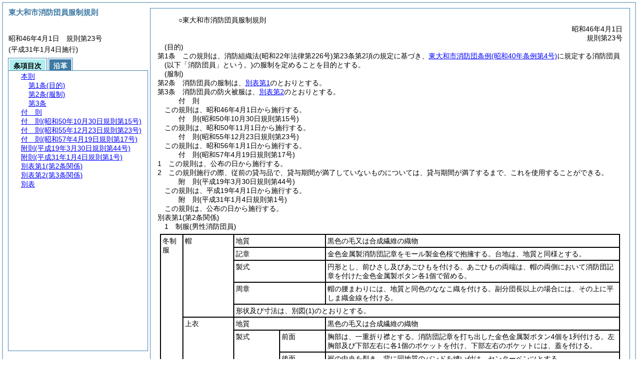

--- FILE ---
content_type: text/html
request_url: https://www.city.higashiyamato.lg.jp/reiki/reiki_honbun/g144RG00000522.html
body_size: 19435
content:
<!DOCTYPE HTML PUBLIC "-//W3C//DTD HTML 4.01 Transitional//EN" "http://www.w3.org/TR/html4/loose.dtd">
<html lang="ja">
<head>
<meta http-equiv="X-UA-Compatible" content="IE=edge"><meta http-equiv="content-type" content="text/html; charset=utf-8"><meta name="ROBOTS" content="NOARCHIVE">
<title>東大和市消防団員服制規則</title>
<link rel="stylesheet" type="text/css" href="reiki.css">
<script type="text/javascript" src="../js/jquery.js" charset="utf-8"> </script>
<script type="text/javascript" src="../js/jquery.scrollTo-min.js" charset="utf-8"> </script>
<script type="text/javascript" src="reiki.js" charset="utf-8"> </script>
<script type="text/javascript" src="../js/ipad.js" charset="utf-8"> </script>
<script type="text/javascript">
iPadLoadStyle("../css/ipad.css");
</script>
</head>
<body>
<div id="wrapper">
<div id="container">
<!-- 本文 -->
<div id="primary" class="joubun showhistory">
<div id="primaryInner">
<div id="primaryInner2">
<div>
<div id="l000000000" class="eline"><div class="head"><p class="title-irregular"><span id="e000000001" class="cm">○東大和市消防団員服制規則</span></p></div></div>
</div>
<div>
<div id="l000000001" class="eline"><div class="head"><p class="date"><span id="e000000002" class="cm">昭和46年4月1日</span></p></div></div>
</div>
<div>
<div id="l000000002" class="eline"><div class="head"><p class="number"><span id="e000000003" class="cm">規則第23号</span></p></div></div>
</div>
<div>
<div id="l000000003" class="eline"><div class="article"><p class="title"><span id="e000000024" class="cm">(目的)</span></p><p id="e000000023" class="num"><span id="e000000025" class="num cm">第1条</span>　<span class="clause"><span id="e000000028" class="p cm">この規則は、消防組織法<span class="brackets-color1">(昭和22年法律第226号)</span>第23条第2項の規定に基づき、<a href="g144RG00000518.html" target="w_g144RG00000518" onclick="quoteFunction('w_g144RG00000518')" class="inline quote" tabindex=1 >東大和市消防団条例<span class="brackets-color1">(昭和40年条例第4号)</span></a>に規定する消防団員<span class="brackets-color1">(以下「消防団員」という。)</span>の服制を定めることを目的とする。</span></span></p></div></div>
</div>
<div>
<div id="l000000004" class="eline"><div class="article"><p class="title"><span id="e000000038" class="cm">(服制)</span></p><p id="e000000037" class="num"><span id="e000000039" class="num cm">第2条</span>　<span class="clause"><span id="e000000042" class="p cm">消防団員の服制は、<a href="#e000000107" class="inline quote" tabindex=2 >別表第1</a>のとおりとする。</span></span></p></div></div>
</div>
<div>
<div id="l000000005" class="eline"><div class="article"><p id="e000000046" class="num"><span id="e000000047" class="num cm">第3条</span>　<span class="clause"><span id="e000000050" class="p cm">消防団員の防火被服は、<a href="#e000001641" class="inline quote" tabindex=3 >別表第2</a>のとおりとする。</span></span></p></div></div>
</div>
<div>
<div id="l000000006" class="eline"><p id="e000000057" class="s-head"><span id="e000000058" class="title cm"><span class="word-space">付</span>則</span></p></div>
</div>
<div>
<div id="l000000007" class="eline"><div class="clause"><p style="text-indent:1em;margin-left:0em;" id="e000000059" class="p"><span id="e000000061" class="p cm">この規則は、昭和46年4月1日から施行する。</span></p></div></div>
</div>
<div>
<div id="l000000008" class="eline"><p id="e000000064" class="s-head"><span id="e000000065" class="title cm"><span class="word-space">付</span>則</span><span id="e000000066" class="date cm">(昭和50年10月30日</span><span id="e000000067" class="number cm">規則第15号)</span></p></div>
</div>
<div>
<div id="l000000009" class="eline"><div class="clause"><p style="text-indent:1em;margin-left:0em;" id="e000000068" class="p"><span id="e000000070" class="p cm">この規則は、昭和50年11月1日から施行する。</span></p></div></div>
</div>
<div>
<div id="l000000010" class="eline"><p id="e000000072" class="s-head"><span id="e000000073" class="title cm"><span class="word-space">付</span>則</span><span id="e000000074" class="date cm">(昭和55年12月23日</span><span id="e000000075" class="number cm">規則第23号)</span></p></div>
</div>
<div>
<div id="l000000011" class="eline"><div class="clause"><p style="text-indent:1em;margin-left:0em;" id="e000000076" class="p"><span id="e000000078" class="p cm">この規則は、昭和56年1月1日から施行する。</span></p></div></div>
</div>
<div>
<div id="l000000012" class="eline"><p id="e000000080" class="s-head"><span id="e000000081" class="title cm"><span class="word-space">付</span>則</span><span id="e000000082" class="date cm">(昭和57年4月19日</span><span id="e000000083" class="number cm">規則第17号)</span></p></div>
</div>
<div>
<div id="l000000013" class="eline"><div class="clause"><p id="e000000084" class="num"><span id="e000000085" class="num cm">1</span>　<span id="e000000086" class="p cm">この規則は、公布の日から施行する。</span></p></div></div>
</div>
<div>
<div id="l000000014" class="eline"><div class="clause"><p id="e000000087" class="num"><span id="e000000088" class="num cm">2</span>　<span id="e000000089" class="p cm">この規則施行の際、従前の貸与品で、貸与期間が満了していないものについては、貸与期間が満了するまで、これを使用することができる。</span></p></div></div>
</div>
<div>
<div id="l000000015" class="eline"><p id="e000000091" class="s-head"><span id="e000000092" class="title cm"><span class="word-space">附</span>則</span><span id="e000000093" class="date cm">(平成19年3月30日</span><span id="e000000094" class="number cm">規則第44号)</span></p></div>
</div>
<div>
<div id="l000000016" class="eline"><div class="clause"><p style="text-indent:1em;margin-left:0em;" id="e000000095" class="p"><span id="e000000097" class="p cm">この規則は、平成19年4月1日から施行する。</span></p></div></div>
</div>
<div>
<div id="l000000017" class="eline"><p id="e000000099" class="s-head"><span id="e000000100" class="title cm"><span class="word-space">附</span>則</span><span id="e000000101" class="date cm">(平成31年1月4日</span><span id="e000000102" class="number cm">規則第1号)</span></p></div>
</div>
<div>
<div id="l000000018" class="eline"><div class="clause"><p id="e000000103" class="p"><span id="e000000105" class="p cm">この規則は、公布の日から施行する。</span></p></div></div>
</div>
<div>
<div id="l000000019" class="eline"><div class="table_section"><p id="e000000106" class="num"><span id="e000000107" class="num cm">別表第1</span><span id="e000000108" class="table-title cm">(第2条関係)</span></p></div></div>
</div>
<div>
<div id="l000000020" class="eline"><p style="text-indent:-1em;margin-left:2em;" class="p"><span id="e000000109" class="p cm">1　制服(男性消防団員)</span></p></div>
</div>
<div>
<div id="l000000021" class="eline"><div class="table_frame"><div class="table-wrapper"><table id="e000000111" class="b-on"><thead><tr class="fixed-colspec"><td style="width:5%"></td><td style="width:11%"></td><td style="width:10%"></td><td style="width:10%"></td><td style="width:64%"></td></tr></thead><tr class="start t-edge"><td rowspan="18" width="5%" id="e000000119" class="top bb-on br-on l-edge"><p class="p"><span id="e000000120" class="cm">冬制服</span></p></td><td rowspan="5" width="11%" id="e000000121" class="top bb-on br-on"><p class="p"><span id="e000000122" class="cm">帽</span></p></td><td colspan="2" width="20%" id="e000000123" class="top bb-on br-on"><p class="p"><span id="e000000124" class="cm">地質</span></p></td><td width="64%" id="e000000125" class="top bb-on br-on r-edge"><p class="p"><span id="e000000126" class="cm">黒色の毛又は合成繊維の織物</span></p></td></tr><tr><td colspan="2" width="20%" id="e000000132" class="top bb-on br-on"><p class="p"><span id="e000000133" class="cm">記章</span></p></td><td width="64%" id="e000000134" class="top bb-on br-on r-edge"><p class="p"><span id="e000000135" class="cm">金色金属製消防団記章をモール製金色桜で抱擁する。台地は、地質と同様とする。</span></p></td></tr><tr><td colspan="2" width="20%" id="e000000141" class="top bb-on br-on"><p class="p"><span id="e000000142" class="cm">製式</span></p></td><td width="64%" id="e000000143" class="top bb-on br-on r-edge"><p class="p"><span id="e000000144" class="cm">円形とし、前ひさし及びあごひもを付ける。あごひもの両端は、帽の両側において消防団記章を付けた金色金属製ボタン各1個で留める。</span></p></td></tr><tr><td colspan="2" width="20%" id="e000000150" class="top bb-on br-on"><p class="p"><span id="e000000151" class="cm">周章</span></p></td><td width="64%" id="e000000152" class="top bb-on br-on r-edge"><p class="p"><span id="e000000153" class="cm">帽の腰まわりには、地質と同色のななこ織を付ける。副分団長以上の場合には、その上に平しま織金線を付ける。</span></p></td></tr><tr><td colspan="3" width="84%" id="e000000159" class="top bb-on br-on r-edge"><p class="p"><span id="e000000160" class="cm">形状及び寸法は、別図<span class="brackets-color1">(1)</span>のとおりとする。</span></p></td></tr><tr><td rowspan="6" width="11%" id="e000000164" class="top bb-on br-on"><p class="p"><span id="e000000165" class="cm">上衣</span></p></td><td colspan="2" width="20%" id="e000000166" class="top bb-on br-on"><p class="p"><span id="e000000167" class="cm">地質</span></p></td><td width="64%" id="e000000168" class="top bb-on br-on r-edge"><p class="p"><span id="e000000169" class="cm">黒色の毛又は合成繊維の織物</span></p></td></tr><tr><td rowspan="4" width="10%" id="e000000175" class="top bb-on br-on"><p class="p"><span id="e000000176" class="cm">製式</span></p></td><td width="10%" id="e000000177" class="top bb-on br-on"><p class="p"><span id="e000000178" class="cm">前面</span></p></td><td width="64%" id="e000000179" class="top bb-on br-on r-edge"><p class="p"><span id="e000000180" class="cm">胸部は、一重折り襟とする。消防団記章を打ち出した金色金属製ボタン4個を1列付ける。左胸部及び下部左右に各1個のポケットを付け、下部左右のポケットには、蓋を付ける。</span></p></td></tr><tr><td width="10%" id="e000000188" class="top bb-on br-on"><p class="p"><span id="e000000189" class="cm">後面</span></p></td><td width="64%" id="e000000190" class="top bb-on br-on r-edge"><p class="p"><span id="e000000191" class="cm">裾の中央を裂き、背に同地質のバンドを縫い付け、センターベンツとする。</span></p></td></tr><tr><td width="10%" id="e000000199" class="top bb-on br-on"><p class="p"><span id="e000000200" class="cm">袖章</span></p></td><td width="64%" id="e000000201" class="top bb-on br-on r-edge"><p class="p"><span id="e000000202" class="cm">金色しま織線は、表半面に付ける。</span></p></td></tr><tr><td width="10%" id="e000000210" class="top bb-on br-on"><p class="p"><span id="e000000211" class="cm">襟章</span></p></td><td width="64%" id="e000000212" class="top bb-on br-on r-edge"><p class="p"><span id="e000000213" class="cm">左襟に所属団名、右襟に所属先を文字で表した打ち出し金具を用いる。ただし、その他の襟章の着用について、団長が認める場合は、この限りではない。</span></p></td></tr><tr><td colspan="3" width="84%" id="e000000219" class="top bb-on br-on r-edge"><p class="p"><span id="e000000220" class="cm">形状及び寸法は、別図<span class="brackets-color1">(2)</span>のとおりとする。</span></p></td></tr><tr><td rowspan="3" width="11%" id="e000000224" class="top bb-on br-on"><p class="p"><span id="e000000225" class="cm">下衣</span></p></td><td colspan="2" width="20%" id="e000000226" class="top bb-on br-on"><p class="p"><span id="e000000227" class="cm">地質</span></p></td><td width="64%" id="e000000228" class="top bb-on br-on r-edge"><p class="p"><span id="e000000229" class="cm">冬制服上衣と同様とする。</span></p></td></tr><tr><td colspan="2" width="20%" id="e000000235" class="top bb-on br-on"><p class="p"><span id="e000000236" class="cm">製式</span></p></td><td width="64%" id="e000000237" class="top bb-on br-on r-edge"><p class="p"><span id="e000000238" class="cm">長ズボンとし、両側前方及び両側後方にポケットを各1個付ける。左側後方のポケットは地質色又は類似色のボタン1個で留める。両脇縫目に黒色ななこ織の側章を付け、裾はシングルとする。</span></p></td></tr><tr><td colspan="3" width="84%" id="e000000244" class="top bb-on br-on r-edge"><p class="p"><span id="e000000245" class="cm">形状及び寸法は、別図<span class="brackets-color1">(3)</span>のとおりとする。</span></p></td></tr><tr><td rowspan="2" width="11%" id="e000000249" class="top bb-on br-on"><p class="p"><span id="e000000250" class="cm">バンド</span></p></td><td colspan="2" width="20%" id="e000000251" class="top bb-on br-on"><p class="p"><span id="e000000252" class="cm">製式</span></p></td><td width="64%" id="e000000253" class="top bb-on br-on r-edge"><p class="p"><span id="e000000254" class="cm">黒色革製。バックルは金属製とし、消防団記章を付ける。</span></p></td></tr><tr><td colspan="3" width="84%" id="e000000260" class="top bb-on br-on r-edge"><p class="p"><span id="e000000261" class="cm">形状及び寸法は、別図<span class="brackets-color1">(4)</span>のとおりとする。</span></p></td></tr><tr><td width="11%" id="e000000265" class="top bb-on br-on"><p class="p"><span id="e000000266" class="cm">ワイシャツ</span></p></td><td colspan="2" width="20%" id="e000000267" class="top bb-on br-on"><p class="p"><span id="e000000268" class="cm">色</span></p></td><td width="64%" id="e000000269" class="top bb-on br-on r-edge"><p class="p"><span id="e000000270" class="cm">白色とする。</span></p></td></tr><tr><td width="11%" id="e000000274" class="top bb-on br-on"><p class="p"><span id="e000000275" class="cm">ネクタイ</span></p></td><td colspan="2" width="20%" id="e000000276" class="top bb-on br-on"><p class="p"><span id="e000000277" class="cm">色</span></p></td><td width="64%" id="e000000278" class="top bb-on br-on r-edge"><p class="p"><span id="e000000279" class="cm">灰色無地とする。</span></p></td></tr><tr><td rowspan="16" width="5%" id="e000000281" class="top bb-on br-on l-edge"><p class="p"><span id="e000000282" class="cm">夏制服</span></p></td><td rowspan="5" width="11%" id="e000000283" class="top bb-on br-on"><p class="p"><span id="e000000284" class="cm">帽</span></p></td><td colspan="2" width="20%" id="e000000285" class="top bb-on br-on"><p class="p"><span id="e000000286" class="cm">地質</span></p></td><td width="64%" id="e000000287" class="top bb-on br-on r-edge"><p class="p"><span id="e000000288" class="cm">濃紺色の毛又は合成繊維の織物</span></p></td></tr><tr><td colspan="2" width="20%" id="e000000294" class="top bb-on br-on"><p class="p"><span id="e000000295" class="cm">記章</span></p></td><td width="64%" id="e000000296" class="top bb-on br-on r-edge"><p class="p"><span id="e000000297" class="cm">冬制服帽と同様とする。</span></p></td></tr><tr><td colspan="2" width="20%" id="e000000303" class="top bb-on br-on"><p class="p"><span id="e000000304" class="cm">製式</span></p></td><td width="64%" id="e000000305" class="top bb-on br-on r-edge"><p class="p"><span id="e000000306" class="cm">冬制服帽と同様とする。</span></p></td></tr><tr><td colspan="2" width="20%" id="e000000312" class="top bb-on br-on"><p class="p"><span id="e000000313" class="cm">周章</span></p></td><td width="64%" id="e000000314" class="top bb-on br-on r-edge"><p class="p"><span id="e000000315" class="cm">冬制服帽と同様とする。</span></p></td></tr><tr><td colspan="3" width="84%" id="e000000321" class="top bb-on br-on r-edge"><p class="p"><span id="e000000322" class="cm">形状及び寸法は、別図<span class="brackets-color1">(1)</span>のとおりとする。</span></p></td></tr><tr><td rowspan="6" width="11%" id="e000000326" class="top bb-on br-on"><p class="p"><span id="e000000327" class="cm">上衣</span></p></td><td colspan="2" width="20%" id="e000000328" class="top bb-on br-on"><p class="p"><span id="e000000329" class="cm">地質</span></p></td><td width="64%" id="e000000330" class="top bb-on br-on r-edge"><p class="p"><span id="e000000331" class="cm">淡青色の毛又は合成繊維の織物</span></p></td></tr><tr><td rowspan="4" width="10%" id="e000000337" class="top bb-on br-on"><p class="p"><span id="e000000338" class="cm">製式</span></p></td><td width="10%" id="e000000339" class="top bb-on br-on"><p class="p"><span id="e000000340" class="cm">前面</span></p></td><td width="64%" id="e000000341" class="top bb-on br-on r-edge"><p class="p"><span id="e000000342" class="cm">襟は、開襟式とする。地質色又は類似色のボタンを1列付ける。胸部左右に各1個の蓋のあるポケットを付け、蓋は、地質に似た色のボタン各1個で留める。右胸ポケット上部に階級章用の面ファスナーを縫い付ける。</span></p></td></tr><tr><td width="10%" id="e000000350" class="top bb-on br-on"><p class="p"><span id="e000000351" class="cm">袖</span></p></td><td width="64%" id="e000000352" class="top bb-on br-on r-edge"><p class="p"><span id="e000000353" class="cm">長袖カフス付きとし、地質色又は類似色のボタンで留める。</span></p></td></tr><tr><td width="10%" id="e000000361" class="top bb-on br-on"><p class="p"><span id="e000000362" class="cm">襟章</span></p></td><td width="64%" id="e000000363" class="top bb-on br-on r-edge"><p class="p"><span id="e000000364" class="cm">冬制服上衣と同様とする。</span></p></td></tr><tr><td width="10%" id="e000000372" class="top bb-on br-on"><p class="p"><span id="e000000373" class="cm">肩章</span></p></td><td width="64%" id="e000000374" class="top bb-on br-on r-edge"><p class="p"><span id="e000000375" class="cm">外側の端を肩の縫目に縫い込み、襟側を淡青色又はその類似色のボタン1個で留める。</span></p></td></tr><tr><td colspan="3" width="84%" id="e000000381" class="top bb-on br-on r-edge"><p class="p"><span id="e000000382" class="cm">形状及び寸法は、別図<span class="brackets-color1">(5)</span>のとおりとする。</span></p></td></tr><tr><td rowspan="3" width="11%" id="e000000386" class="top bb-on br-on"><p class="p"><span id="e000000387" class="cm">下衣</span></p></td><td colspan="2" width="20%" id="e000000388" class="top bb-on br-on"><p class="p"><span id="e000000389" class="cm">地質</span></p></td><td width="64%" id="e000000390" class="top bb-on br-on r-edge"><p class="p"><span id="e000000391" class="cm">夏制服帽と同様とする。</span></p></td></tr><tr><td colspan="2" width="20%" id="e000000397" class="top bb-on br-on"><p class="p"><span id="e000000398" class="cm">製式</span></p></td><td width="64%" id="e000000399" class="top bb-on br-on r-edge"><p class="p"><span id="e000000400" class="cm">長ズボンとし、両側前方及び両側後方にポケットを各1個付ける。左側後方のポケットは地質色又は類似色のボタン1個で留める。</span></p></td></tr><tr><td colspan="3" width="84%" id="e000000406" class="top bb-on br-on r-edge"><p class="p"><span id="e000000407" class="cm">形状及び寸法は、別図<span class="brackets-color1">(6)</span>のとおりとする。</span></p></td></tr><tr><td rowspan="2" width="11%" id="e000000411" class="top bb-on br-on"><p class="p"><span id="e000000412" class="cm">バンド</span></p></td><td colspan="2" width="20%" id="e000000413" class="top bb-on br-on"><p class="p"><span id="e000000414" class="cm">製式</span></p></td><td width="64%" id="e000000415" class="top bb-on br-on r-edge"><p class="p"><span id="e000000416" class="cm">濃紺色の合成繊維製とし、その一端にほつれ止めの金具を付ける。バックルは、金属製とし、消防団記章を付ける。</span></p></td></tr><tr><td colspan="3" width="84%" id="e000000422" class="top bb-on br-on r-edge"><p class="p"><span id="e000000423" class="cm">形状及び寸法は、別図<span class="brackets-color1">(4)</span>のとおりとする。</span></p></td></tr><tr><td rowspan="11" width="5%" id="e000000425" class="top bb-on br-on b-edge l-edge"><p class="p"><span id="e000000426" class="cm">冬制服及び夏制服共通</span></p></td><td rowspan="8" width="11%" id="e000000427" class="top bb-on br-on"><p class="p"><span id="e000000428" class="cm">階級章</span></p></td><td colspan="2" width="20%" id="e000000429" class="top bb-on br-on"><p class="p"><span id="e000000430" class="cm">団長</span></p></td><td width="64%" id="e000000431" class="top bb-on br-on r-edge"><p class="p"><span id="e000000432" class="cm">長さ45ミリメートル、幅30ミリメートルの黒色の台地とし、上下両縁に3ミリメートルの金色平織線、中央に18ミリメートルの金色平織線及び径12ミリメートルの金色消防団記章3個を付け、右胸部に付ける。</span></p></td></tr><tr><td colspan="2" width="20%" id="e000000438" class="top bb-on br-on"><p class="p"><span id="e000000439" class="cm">副団長</span></p></td><td width="64%" id="e000000440" class="top bb-on br-on r-edge"><p class="p"><span id="e000000441" class="cm">金色消防団記章2個を付ける。その他は、団長の階級章と同様とする。</span></p></td></tr><tr><td colspan="2" width="20%" id="e000000447" class="top bb-on br-on"><p class="p"><span id="e000000448" class="cm">分団長</span></p></td><td width="64%" id="e000000449" class="top bb-on br-on r-edge"><p class="p"><span id="e000000450" class="cm">幅6ミリメートルの金色平織線2条及び径12ミリメートルの金色消防団記章3個を付ける。その他は、団長の階級章と同様とする。</span></p></td></tr><tr><td colspan="2" width="20%" id="e000000456" class="top bb-on br-on"><p class="p"><span id="e000000457" class="cm">副分団長</span></p></td><td width="64%" id="e000000458" class="top bb-on br-on r-edge"><p class="p"><span id="e000000459" class="cm">金色消防団記章2個を付ける。その他は、団長の階級章と同様とする。</span></p></td></tr><tr><td colspan="2" width="20%" id="e000000465" class="top bb-on br-on"><p class="p"><span id="e000000466" class="cm">部長</span></p></td><td width="64%" id="e000000467" class="top bb-on br-on r-edge"><p class="p"><span id="e000000468" class="cm">金色消防団記章1個を付ける。その他は、団長の階級章と同様とする。</span></p></td></tr><tr><td colspan="2" width="20%" id="e000000474" class="top bb-on br-on"><p class="p"><span id="e000000475" class="cm">班長</span></p></td><td width="64%" id="e000000476" class="top bb-on br-on r-edge"><p class="p"><span id="e000000477" class="cm">幅3ミリメートルの金色平織線2条及び径12ミリメートルの金色消防団記章3個を付ける。その他は、団長の階級章と同様とする。</span></p></td></tr><tr><td colspan="2" width="20%" id="e000000483" class="top bb-on br-on"><p class="p"><span id="e000000484" class="cm">団員</span></p></td><td width="64%" id="e000000485" class="top bb-on br-on r-edge"><p class="p"><span id="e000000486" class="cm">金色消防団記章2個を付ける。その他は、団長の階級章と同様とする。</span></p></td></tr><tr><td colspan="3" width="84%" id="e000000492" class="top bb-on br-on r-edge"><p class="p"><span id="e000000493" class="cm">形状及び寸法は、別図<span class="brackets-color1">(7)</span>のとおりとする。</span></p></td></tr><tr><td rowspan="2" width="11%" id="e000000497" class="top bb-on br-on"><p class="p"><span id="e000000498" class="cm">靴</span></p></td><td colspan="2" width="20%" id="e000000499" class="top bb-on br-on"><p class="p"><span id="e000000500" class="cm">地質</span></p></td><td width="64%" id="e000000501" class="top bb-on br-on r-edge"><p class="p"><span id="e000000502" class="cm">黒色の革製とする。</span></p></td></tr><tr><td colspan="2" width="20%" id="e000000508" class="top bb-on br-on"><p class="p"><span id="e000000509" class="cm">製式</span></p></td><td width="64%" id="e000000510" class="top bb-on br-on r-edge"><p class="p"><span id="e000000511" class="cm">短靴とし、靴底は革製又はゴム製とする。</span></p></td></tr><tr><td width="11%" id="e000000515" class="top bb-on br-on b-edge"><p class="p"><span id="e000000516" class="cm">礼式用手袋</span></p></td><td colspan="2" width="20%" id="e000000517" class="top bb-on br-on b-edge"><p class="p"><span id="e000000518" class="cm">地質</span></p></td><td width="64%" id="e000000519" class="top bb-on br-on b-edge r-edge"><p class="p"><span id="e000000520" class="cm">白色の毛又は合成繊維の織物</span></p></td></tr></table></div></div></div>
</div>
<div>
<div id="l000000022" class="eline"><p style="text-indent:-1em;margin-left:2em;" class="p"><span id="e000000521" class="p cm">2　制服(女性消防団員)</span></p></div>
</div>
<div>
<div id="l000000023" class="eline"><div class="table_frame"><div class="table-wrapper"><table id="e000000523" class="b-on"><thead><tr class="fixed-colspec"><td style="width:5%"></td><td style="width:11%"></td><td style="width:10%"></td><td style="width:10%"></td><td style="width:64%"></td></tr></thead><tr class="start t-edge"><td rowspan="16" width="5%" id="e000000531" class="top bb-on br-on l-edge"><p class="p"><span id="e000000532" class="cm">冬制服</span></p></td><td rowspan="4" width="11%" id="e000000533" class="top bb-on br-on"><p class="p"><span id="e000000534" class="cm">帽</span></p></td><td colspan="2" width="20%" id="e000000535" class="top bb-on br-on"><p class="p"><span id="e000000536" class="cm">地質</span></p></td><td width="64%" id="e000000537" class="top bb-on br-on r-edge"><p class="p"><span id="e000000538" class="cm">黒色の毛又は合成繊維の織物</span></p></td></tr><tr><td colspan="2" width="20%" id="e000000544" class="top bb-on br-on"><p class="p"><span id="e000000545" class="cm">記章</span></p></td><td width="64%" id="e000000546" class="top bb-on br-on r-edge"><p class="p"><span id="e000000547" class="cm">銀色金属製消防団記章をモール製銀色桜で抱擁する。台地は、地質と同様とする。</span></p></td></tr><tr><td colspan="2" width="20%" id="e000000553" class="top bb-on br-on"><p class="p"><span id="e000000554" class="cm">製式</span></p></td><td width="64%" id="e000000555" class="top bb-on br-on r-edge"><p class="p"><span id="e000000556" class="cm">円形つば型とし、帽のまわりに濃紺色又はその類似色のリボンを巻くものとする。</span></p></td></tr><tr><td colspan="3" width="84%" id="e000000562" class="top bb-on br-on r-edge"><p class="p"><span id="e000000563" class="cm">形状及び寸法は、別図<span class="brackets-color1">(8)</span>のとおりとする。</span></p></td></tr><tr><td rowspan="6" width="11%" id="e000000567" class="top bb-on br-on"><p class="p"><span id="e000000568" class="cm">上衣</span></p></td><td colspan="2" width="20%" id="e000000569" class="top bb-on br-on"><p class="p"><span id="e000000570" class="cm">地質</span></p></td><td width="64%" id="e000000571" class="top bb-on br-on r-edge"><p class="p"><span id="e000000572" class="cm">冬制服帽と同様とする。</span></p></td></tr><tr><td rowspan="4" width="10%" id="e000000578" class="top bb-on br-on"><p class="p"><span id="e000000579" class="cm">製式</span></p></td><td width="10%" id="e000000580" class="top bb-on br-on"><p class="p"><span id="e000000581" class="cm">前面</span></p></td><td width="64%" id="e000000582" class="top bb-on br-on r-edge"><p class="p"><span id="e000000583" class="cm">消防団記章を打ち出した銀色金属製ボタン4個を1列付ける。その他は、制服<span class="brackets-color1">(男性消防団員)</span>と同様とする。</span></p></td></tr><tr><td width="10%" id="e000000591" class="top bb-on br-on"><p class="p"><span id="e000000592" class="cm">後面</span></p></td><td width="64%" id="e000000593" class="top bb-on br-on r-edge"><p class="p"><span id="e000000594" class="cm">両側脇線の裾を裂くものとする。</span></p></td></tr><tr><td width="10%" id="e000000602" class="top bb-on br-on"><p class="p"><span id="e000000603" class="cm">袖章</span></p></td><td width="64%" id="e000000604" class="top bb-on br-on r-edge"><p class="p"><span id="e000000605" class="cm">銀色しま織線は、表半面に付ける。その他は、制服<span class="brackets-color1">(男性消防団員)</span>と同様とする。</span></p></td></tr><tr><td width="10%" id="e000000613" class="top bb-on br-on"><p class="p"><span id="e000000614" class="cm">襟章</span></p></td><td width="64%" id="e000000615" class="top bb-on br-on r-edge"><p class="p"><span id="e000000616" class="cm">制服<span class="brackets-color1">(男性消防団員)</span>と同様とする。</span></p></td></tr><tr><td colspan="3" width="84%" id="e000000622" class="top bb-on br-on r-edge"><p class="p"><span id="e000000623" class="cm">形状及び寸法は、別図<span class="brackets-color1">(9)</span>のとおりとする。</span></p></td></tr><tr><td rowspan="3" width="11%" id="e000000627" class="top bb-on br-on"><p class="p"><span id="e000000628" class="cm">下衣</span></p></td><td colspan="2" width="20%" id="e000000629" class="top bb-on br-on"><p class="p"><span id="e000000630" class="cm">地質</span></p></td><td width="64%" id="e000000631" class="top bb-on br-on r-edge"><p class="p"><span id="e000000632" class="cm">冬制服帽と同様とする。</span></p></td></tr><tr><td colspan="2" width="20%" id="e000000638" class="top bb-on br-on"><p class="p"><span id="e000000639" class="cm">製式</span></p></td><td width="64%" id="e000000640" class="top bb-on br-on r-edge"><p class="p"><span id="e000000641" class="cm">長ズボンとし、両側前方及び両側後方にポケットを各1個付ける。</span></p></td></tr><tr><td colspan="3" width="84%" id="e000000647" class="top bb-on br-on r-edge"><p class="p"><span id="e000000648" class="cm">形状及び寸法は、別図<span class="brackets-color1">(10)</span>のとおりとする。</span></p></td></tr><tr><td width="11%" id="e000000652" class="top bb-on br-on"><p class="p"><span id="e000000653" class="cm">バンド</span></p></td><td colspan="3" width="84%" id="e000000654" class="top bb-on br-on r-edge"><p class="p"><span id="e000000655" class="cm">制服<span class="brackets-color1">(男性消防団員)</span>と同様とする。</span></p></td></tr><tr><td width="11%" id="e000000659" class="top bb-on br-on"><p class="p"><span id="e000000660" class="cm">ワイシャツ</span></p></td><td colspan="3" width="84%" id="e000000661" class="top bb-on br-on r-edge"><p class="p"><span id="e000000662" class="cm">制服<span class="brackets-color1">(男性消防団員)</span>と同様とする。</span></p></td></tr><tr><td width="11%" id="e000000666" class="top bb-on br-on"><p class="p"><span id="e000000667" class="cm">ネクタイ</span></p></td><td colspan="2" width="20%" id="e000000668" class="top bb-on br-on"><p class="p"><span id="e000000669" class="cm">色</span></p></td><td width="64%" id="e000000670" class="top bb-on br-on r-edge"><p class="p"><span id="e000000671" class="cm">オレンジ色を基調とする。</span></p></td></tr><tr><td rowspan="9" width="5%" id="e000000673" class="top bb-on br-on l-edge"><p class="p"><span id="e000000674" class="cm">夏制服</span></p></td><td rowspan="4" width="11%" id="e000000675" class="top bb-on br-on"><p class="p"><span id="e000000676" class="cm">帽</span></p></td><td colspan="2" width="20%" id="e000000677" class="top bb-on br-on"><p class="p"><span id="e000000678" class="cm">地質</span></p></td><td width="64%" id="e000000679" class="top bb-on br-on r-edge"><p class="p"><span id="e000000680" class="cm">濃紺色の毛又は合成繊維の織物</span></p></td></tr><tr><td colspan="2" width="20%" id="e000000686" class="top bb-on br-on"><p class="p"><span id="e000000687" class="cm">記章</span></p></td><td width="64%" id="e000000688" class="top bb-on br-on r-edge"><p class="p"><span id="e000000689" class="cm">冬制服帽と同様とする。</span></p></td></tr><tr><td colspan="2" width="20%" id="e000000695" class="top bb-on br-on"><p class="p"><span id="e000000696" class="cm">製式</span></p></td><td width="64%" id="e000000697" class="top bb-on br-on r-edge"><p class="p"><span id="e000000698" class="cm">冬制服帽と同様とする。</span></p></td></tr><tr><td colspan="3" width="84%" id="e000000704" class="top bb-on br-on r-edge"><p class="p"><span id="e000000705" class="cm">形状及び寸法は、別図<span class="brackets-color1">(8)</span>のとおりとする。</span></p></td></tr><tr><td width="11%" id="e000000709" class="top bb-on br-on"><p class="p"><span id="e000000710" class="cm">上衣</span></p></td><td colspan="3" width="84%" id="e000000711" class="top bb-on br-on r-edge"><p class="p"><span id="e000000712" class="cm">制服<span class="brackets-color1">(男性消防団員)</span>と同様とする。</span></p></td></tr><tr><td rowspan="3" width="11%" id="e000000716" class="top bb-on br-on"><p class="p"><span id="e000000717" class="cm">下衣</span></p></td><td colspan="2" width="20%" id="e000000718" class="top bb-on br-on"><p class="p"><span id="e000000719" class="cm">地質</span></p></td><td width="64%" id="e000000720" class="top bb-on br-on r-edge"><p class="p"><span id="e000000721" class="cm">夏制服帽と同様とする。</span></p></td></tr><tr><td colspan="2" width="20%" id="e000000727" class="top bb-on br-on"><p class="p"><span id="e000000728" class="cm">製式</span></p></td><td width="64%" id="e000000729" class="top bb-on br-on r-edge"><p class="p"><span id="e000000730" class="cm">キュロットスカートとし、両もも部にポケットを各1個付ける。</span></p></td></tr><tr><td colspan="3" width="84%" id="e000000736" class="top bb-on br-on r-edge"><p class="p"><span id="e000000737" class="cm">形状及び寸法は、別図<span class="brackets-color1">(11)</span>のとおりとする。</span></p></td></tr><tr><td width="11%" id="e000000741" class="top bb-on br-on"><p class="p"><span id="e000000742" class="cm">バンド</span></p></td><td colspan="3" width="84%" id="e000000743" class="top bb-on br-on r-edge"><p class="p"><span id="e000000744" class="cm">制服<span class="brackets-color1">(男性消防団員)</span>と同様とする。</span></p></td></tr><tr><td rowspan="6" width="5%" id="e000000746" class="top bb-on br-on b-edge l-edge"><p class="p"><span id="e000000747" class="cm">冬制服及び夏制服共通</span></p></td><td width="11%" id="e000000748" class="top bb-on br-on"><p class="p"><span id="e000000749" class="cm">階級章</span></p></td><td colspan="3" width="84%" id="e000000750" class="top bb-on br-on r-edge"><p class="p"><span id="e000000751" class="cm">制服<span class="brackets-color1">(男性消防団員)</span>と同様とする。</span></p></td></tr><tr><td rowspan="2" width="11%" id="e000000755" class="top bb-on br-on"><p class="p"><span id="e000000756" class="cm">かばん</span></p></td><td colspan="2" width="20%" id="e000000757" class="top bb-on br-on"><p class="p"><span id="e000000758" class="cm">地質</span></p></td><td width="64%" id="e000000759" class="top bb-on br-on r-edge"><p class="p"><span id="e000000760" class="cm">黒色の革製とする。</span></p></td></tr><tr><td colspan="2" width="20%" id="e000000766" class="top bb-on br-on"><p class="p"><span id="e000000767" class="cm">製式</span></p></td><td width="64%" id="e000000768" class="top bb-on br-on r-edge"><p class="p"><span id="e000000769" class="cm">肩掛け式とする。</span></p></td></tr><tr><td rowspan="2" width="11%" id="e000000773" class="top bb-on br-on"><p class="p"><span id="e000000774" class="cm">靴</span></p></td><td colspan="2" width="20%" id="e000000775" class="top bb-on br-on"><p class="p"><span id="e000000776" class="cm">地質</span></p></td><td width="64%" id="e000000777" class="top bb-on br-on r-edge"><p class="p"><span id="e000000778" class="cm">黒色の革製とする。</span></p></td></tr><tr><td colspan="2" width="20%" id="e000000784" class="top bb-on br-on"><p class="p"><span id="e000000785" class="cm">製式</span></p></td><td width="64%" id="e000000786" class="top bb-on br-on r-edge"><p class="p"><span id="e000000787" class="cm">短靴とし、靴底は革製又はゴム製とする。</span></p></td></tr><tr><td width="11%" id="e000000791" class="top bb-on br-on b-edge"><p class="p"><span id="e000000792" class="cm">礼式用手袋</span></p></td><td colspan="2" width="20%" id="e000000793" class="top bb-on br-on b-edge"><p class="p"><span id="e000000794" class="cm">地質</span></p></td><td width="64%" id="e000000795" class="top bb-on br-on b-edge r-edge"><p class="p"><span id="e000000796" class="cm">白色の毛又は合成繊維の織物</span></p></td></tr></table></div></div></div>
</div>
<div>
<div id="l000000024" class="eline"><p style="text-indent:-1em;margin-left:2em;" class="p"><span id="e000000797" class="p cm">3　消防団員活動服(男性消防団員及び女性消防団員共通)</span></p></div>
</div>
<div>
<div id="l000000025" class="eline"><div class="table_frame"><div class="table-wrapper"><table id="e000000799" class="b-on"><thead><tr class="fixed-colspec"><td style="width:16%"></td><td style="width:10%"></td><td style="width:10%"></td><td style="width:64%"></td></tr></thead><tr class="start t-edge"><td rowspan="4" width="16%" id="e000000806" class="top bb-on br-on l-edge"><p class="p"><span id="e000000807" class="cm">アポロキャップ</span></p></td><td colspan="2" width="20%" id="e000000808" class="top bb-on br-on"><p class="p"><span id="e000000809" class="cm">地質</span></p></td><td width="64%" id="e000000810" class="top bb-on br-on r-edge"><p class="p"><span id="e000000811" class="cm">淡青色の合成繊維の織物</span></p></td></tr><tr><td colspan="2" width="20%" id="e000000815" class="top bb-on br-on"><p class="p"><span id="e000000816" class="cm">記章</span></p></td><td width="64%" id="e000000817" class="top bb-on br-on r-edge"><p class="p"><span id="e000000818" class="cm">前面に金色消防団記章を縫い付ける。</span></p></td></tr><tr><td colspan="2" width="20%" id="e000000822" class="top bb-on br-on"><p class="p"><span id="e000000823" class="cm">製式</span></p></td><td width="64%" id="e000000824" class="top bb-on br-on r-edge"><p class="p"><span id="e000000825" class="cm">アポロ型とし、天ボタン及びはと目穴4個を付け、後部にアジャスターを付ける。</span></p></td></tr><tr><td colspan="3" width="84%" id="e000000829" class="top bb-on br-on r-edge"><p class="p"><span id="e000000830" class="cm">形状及び寸法は、別図<span class="brackets-color1">(12)</span>のとおりとする。</span></p></td></tr><tr><td rowspan="8" width="16%" id="e000000832" class="top bb-on br-on l-edge"><p class="p"><span id="e000000833" class="cm">活動服上衣</span></p></td><td colspan="2" width="20%" id="e000000834" class="top bb-on br-on"><p class="p"><span id="e000000835" class="cm">地質</span></p></td><td width="64%" id="e000000836" class="top bb-on br-on r-edge"><p class="p"><span id="e000000837" class="cm">濃紺色又は青色の合成繊維又は綿混紡とし、一部にオレンジ色を配する。</span></p></td></tr><tr><td rowspan="6" width="10%" id="e000000841" class="top bb-on br-on"><p class="p"><span id="e000000842" class="cm">製式</span></p></td><td width="10%" id="e000000843" class="top bb-on br-on"><p class="p"><span id="e000000844" class="cm">前面</span></p></td><td width="64%" id="e000000845" class="top bb-on br-on r-edge"><p class="p"><span id="e000000846" class="cm">台襟付きとし、地質と類似色のファスナー又はボタン7個を1列付ける。ポケットは、胸部左右に各1個とし、蓋を付けてファスナー又はボタンで留める。階級章の面ファスナーを右胸のポケットの上部に縫い付ける。</span></p></td></tr><tr><td width="10%" id="e000000852" class="top bb-on br-on"><p class="p"><span id="e000000853" class="cm">後面</span></p></td><td width="64%" id="e000000854" class="top bb-on br-on r-edge"><p class="p"><span id="e000000855" class="cm">反射プリントで所属団名を2段書きする。1段目は「HIGASHIYAMATO&nbsp;V．F．C」をアーチ状に配し、2段目は「東大和市消防団」とする。</span></p></td></tr><tr><td width="10%" id="e000000861" class="top bb-on br-on"><p class="p"><span id="e000000862" class="cm">袖</span></p></td><td width="64%" id="e000000863" class="top bb-on br-on r-edge"><p class="p"><span id="e000000864" class="cm">長袖カフス付きとし、地質と類似色のファスナー又はボタンで留める。</span></p></td></tr><tr><td width="10%" id="e000000870" class="top bb-on br-on"><p class="p"><span id="e000000871" class="cm">襟章</span></p></td><td width="64%" id="e000000872" class="top bb-on br-on r-edge"><p class="p"><span id="e000000873" class="cm">右襟に所属先を文字で表した打ち出し金具を用いる。ただし、その他の襟章の着用について、団長が認める場合はこの限りではない。</span></p></td></tr><tr><td width="10%" id="e000000879" class="top bb-on br-on"><p class="p"><span id="e000000880" class="cm">肩章</span></p></td><td width="64%" id="e000000881" class="top bb-on br-on r-edge"><p class="p"><span id="e000000882" class="cm">外側の端を肩の縫目に縫い込み、襟側を地質と類似色のボタン1個で留める。</span></p></td></tr><tr><td width="10%" id="e000000888" class="top bb-on br-on"><p class="p"><span id="e000000889" class="cm">標識</span></p></td><td width="64%" id="e000000890" class="top bb-on br-on r-edge"><p class="p"><span id="e000000891" class="cm">左胸のポケットの上部に所属団名を黄色で刺しゆうし、所属団名の下に氏名用の面ファスナーを縫い付ける。</span></p></td></tr><tr><td colspan="3" width="84%" id="e000000895" class="top bb-on br-on r-edge"><p class="p"><span id="e000000896" class="cm">形状及び寸法は、別図<span class="brackets-color1">(13)</span>のとおりとする。</span></p></td></tr><tr><td rowspan="3" width="16%" id="e000000898" class="top bb-on br-on l-edge"><p class="p"><span id="e000000899" class="cm">活動服下衣</span></p></td><td colspan="2" width="20%" id="e000000900" class="top bb-on br-on"><p class="p"><span id="e000000901" class="cm">地質</span></p></td><td width="64%" id="e000000902" class="top bb-on br-on r-edge"><p class="p"><span id="e000000903" class="cm">活動服上衣と同様とする。</span></p></td></tr><tr><td colspan="2" width="20%" id="e000000907" class="top bb-on br-on"><p class="p"><span id="e000000908" class="cm">製式</span></p></td><td width="64%" id="e000000909" class="top bb-on br-on r-edge"><p class="p"><span id="e000000910" class="cm">長ズボンとし、両側前方・両もも側部・両側後方に各1個ポケットを付ける。両もも側部のポケットには、蓋を付ける。</span></p></td></tr><tr><td colspan="3" width="84%" id="e000000914" class="top bb-on br-on r-edge"><p class="p"><span id="e000000915" class="cm">形状及び寸法は、別図<span class="brackets-color1">(14)</span>のとおりとする。</span></p></td></tr><tr><td rowspan="2" width="16%" id="e000000917" class="top bb-on br-on l-edge"><p class="p"><span id="e000000918" class="cm">バンド</span></p></td><td colspan="2" width="20%" id="e000000919" class="top bb-on br-on"><p class="p"><span id="e000000920" class="cm">製式</span></p></td><td width="64%" id="e000000921" class="top bb-on br-on r-edge"><p class="p"><span id="e000000922" class="cm">オレンジ色。合成繊維製とし、その一端にほつれ止めの金具を付ける。バックルは、金属製とし、消防団記章を付ける。</span></p></td></tr><tr><td colspan="3" width="84%" id="e000000926" class="top bb-on br-on r-edge"><p class="p"><span id="e000000927" class="cm">形状及び寸法は、別図<span class="brackets-color1">(4)</span>のとおりとする。</span></p></td></tr><tr><td width="16%" id="e000000929" class="top bb-on br-on l-edge"><p class="p"><span id="e000000930" class="cm">階級章</span></p></td><td colspan="3" width="84%" id="e000000931" class="top bb-on br-on r-edge"><p class="p"><span id="e000000932" class="cm">制服<span class="brackets-color1">(男性消防団員)</span>と同様とする。</span></p></td></tr><tr><td rowspan="2" width="16%" id="e000000934" class="top bb-on br-on l-edge"><p class="p"><span id="e000000935" class="cm">靴</span></p></td><td colspan="2" width="20%" id="e000000936" class="top bb-on br-on"><p class="p"><span id="e000000937" class="cm">地質</span></p></td><td width="64%" id="e000000938" class="top bb-on br-on r-edge"><p class="p"><span id="e000000939" class="cm">黒色の革製及び布製とする。</span></p></td></tr><tr><td colspan="2" width="20%" id="e000000943" class="top bb-on br-on"><p class="p"><span id="e000000944" class="cm">製式</span></p></td><td width="64%" id="e000000945" class="top bb-on br-on r-edge"><p class="p"><span id="e000000946" class="cm">編上靴とし、靴底はゴム製とし、先芯及び踏み抜き防止鋼板付きとする。</span></p></td></tr><tr><td rowspan="3" width="16%" id="e000000948" class="top bb-on br-on l-edge"><p class="p"><span id="e000000949" class="cm">雨合羽上衣</span></p></td><td colspan="2" width="20%" id="e000000950" class="top bb-on br-on"><p class="p"><span id="e000000951" class="cm">地質</span></p></td><td width="64%" id="e000000952" class="top bb-on br-on r-edge"><p class="p"><span id="e000000953" class="cm">オレンジ色の化学繊維とする。</span></p></td></tr><tr><td colspan="2" width="20%" id="e000000957" class="top bb-on br-on"><p class="p"><span id="e000000958" class="cm">製式</span></p></td><td width="64%" id="e000000959" class="top bb-on br-on r-edge"><p class="p"><span id="e000000960" class="cm">フード付きとし、前面及び後面に反射材を付け、後面に「東大和市消防団」と反射プリントする。</span></p></td></tr><tr><td colspan="3" width="84%" id="e000000964" class="top bb-on br-on r-edge"><p class="p"><span id="e000000965" class="cm">形状及び寸法は、別図<span class="brackets-color1">(15)</span>のとおりとする。</span></p></td></tr><tr><td rowspan="3" width="16%" id="e000000967" class="top bb-on br-on l-edge"><p class="p"><span id="e000000968" class="cm">雨合羽下衣</span></p></td><td colspan="2" width="20%" id="e000000969" class="top bb-on br-on"><p class="p"><span id="e000000970" class="cm">地質</span></p></td><td width="64%" id="e000000971" class="top bb-on br-on r-edge"><p class="p"><span id="e000000972" class="cm">雨合羽上衣と同様とする。</span></p></td></tr><tr><td colspan="2" width="20%" id="e000000976" class="top bb-on br-on"><p class="p"><span id="e000000977" class="cm">製式</span></p></td><td width="64%" id="e000000978" class="top bb-on br-on r-edge"><p class="p"><span id="e000000979" class="cm">長ズボンとし、裾はストレートで、ウエストはゴム入りとする。前面及び後面に反射材を付ける。</span></p></td></tr><tr><td colspan="3" width="84%" id="e000000983" class="top bb-on br-on r-edge"><p class="p"><span id="e000000984" class="cm">形状及び寸法は、別図<span class="brackets-color1">(16)</span>のとおりとする。</span></p></td></tr><tr><td rowspan="2" width="16%" id="e000000986" class="top bb-on br-on l-edge"><p class="p"><span id="e000000987" class="cm">アンダーウェア</span></p></td><td colspan="2" width="20%" id="e000000988" class="top bb-on br-on"><p class="p"><span id="e000000989" class="cm">地質</span></p></td><td width="64%" id="e000000990" class="top bb-on br-on r-edge"><p class="p"><span id="e000000991" class="cm">濃紺の合成繊維又は綿混紡とする。</span></p></td></tr><tr><td colspan="2" width="20%" id="e000000995" class="top bb-on br-on"><p class="p"><span id="e000000996" class="cm">製式</span></p></td><td width="64%" id="e000000997" class="top bb-on br-on r-edge"><p class="p"><span id="e000000998" class="cm">丸首の長袖シャツとする。</span></p></td></tr><tr><td rowspan="4" width="16%" id="e000001000" class="top bb-on br-on l-edge"><p class="p"><span id="e000001001" class="cm">防寒服</span></p></td><td colspan="2" width="20%" id="e000001002" class="top bb-on br-on"><p class="p"><span id="e000001003" class="cm">地質</span></p></td><td width="64%" id="e000001004" class="top bb-on br-on r-edge"><p class="p"><span id="e000001005" class="cm">濃紺色の合成繊維又は綿混紡とする。</span></p></td></tr><tr><td colspan="2" width="20%" id="e000001009" class="top bb-on br-on"><p class="p"><span id="e000001010" class="cm">製式</span></p></td><td width="64%" id="e000001011" class="top bb-on br-on r-edge"><p class="p"><span id="e000001012" class="cm">ハーフコート型とし、襟ボア、折り襟及び肩章を付ける。前合せは、ファスナーとドットボタンとし、腰部にはベルトを付ける。ポケットは、胸部左右と腰部左右に各1個付け、胸部のポケットにはファスナー、腰部のポケットには雨よけの蓋を付ける。</span></p></td></tr><tr><td colspan="2" width="20%" id="e000001016" class="top bb-on br-on"><p class="p"><span id="e000001017" class="cm">標識</span></p></td><td width="64%" id="e000001018" class="top bb-on br-on r-edge"><p class="p"><span id="e000001019" class="cm">左胸のポケットの上部に所属団名を黄色で刺しゆうする。</span></p></td></tr><tr><td colspan="3" width="84%" id="e000001023" class="top bb-on br-on r-edge"><p class="p"><span id="e000001024" class="cm">形状及び寸法は、別図<span class="brackets-color1">(17)</span>のとおりとする。</span></p></td></tr><tr><td rowspan="6" width="16%" id="e000001026" class="top bb-on br-on l-edge"><p class="p"><span id="e000001027" class="cm">保安帽</span></p></td><td colspan="2" width="20%" id="e000001028" class="top bb-on br-on"><p class="p"><span id="e000001029" class="cm">地質</span></p></td><td width="64%" id="e000001030" class="top bb-on br-on r-edge"><p class="p"><span id="e000001031" class="cm">ガラス繊維を基材としたポリエステル樹脂による強化プラスチックで白色とする。</span></p></td></tr><tr><td colspan="2" width="20%" id="e000001035" class="top bb-on br-on"><p class="p"><span id="e000001036" class="cm">記章</span></p></td><td width="64%" id="e000001037" class="top bb-on br-on r-edge"><p class="p"><span id="e000001038" class="cm">消防団記章を打ち出した金属製とし、前面中央に付ける。</span></p></td></tr><tr><td colspan="2" width="20%" id="e000001042" class="top bb-on br-on"><p class="p"><span id="e000001043" class="cm">製式</span></p></td><td width="64%" id="e000001044" class="top bb-on br-on r-edge"><p class="p"><span id="e000001045" class="cm">円形とし、内部に緩衝装置を付ける。あごひもは合成繊維製とし、締め付け金具付きとする。</span></p></td></tr><tr><td colspan="2" width="20%" id="e000001049" class="top bb-on br-on"><p class="p"><span id="e000001050" class="cm">周章</span></p></td><td width="64%" id="e000001051" class="top bb-on br-on r-edge"><p class="p"><span id="e000001052" class="cm">帽の腰まわりには、1条から3条までの赤線を付ける。</span></p></td></tr><tr><td colspan="2" width="20%" id="e000001057" class="top bb-on br-on"><p class="p"><span id="e000001058" class="cm">標識</span></p></td><td width="64%" id="e000001059" class="top bb-on br-on r-edge"><p class="p"><span id="e000001060" class="cm">後部に所属先及び所属団名を黒文字で2段書きする。</span></p></td></tr><tr><td colspan="3" width="84%" id="e000001064" class="top bb-on br-on r-edge"><p class="p"><span id="e000001065" class="cm">形状及び寸法は、別図<span class="brackets-color1">(18)</span>のとおりとする。</span></p></td></tr><tr><td width="16%" id="e000001067" class="top bb-on br-on l-edge"><p class="p"><span id="e000001068" class="cm">革手袋</span></p></td><td colspan="2" width="20%" id="e000001069" class="top bb-on br-on"><p class="p"><span id="e000001070" class="cm">地質</span></p></td><td width="64%" id="e000001071" class="top bb-on br-on r-edge"><p class="p"><span id="e000001072" class="cm">白色の革製とする。</span></p></td></tr><tr><td width="16%" id="e000001074" class="top bb-on br-on b-edge l-edge"><p class="p"><span id="e000001075" class="cm">防じんメガネ</span></p></td><td colspan="2" width="20%" id="e000001076" class="top bb-on br-on b-edge"><p class="p"><span id="e000001077" class="cm">製式</span></p></td><td width="64%" id="e000001078" class="top bb-on br-on b-edge r-edge"><p class="p"><span id="e000001079" class="cm">ゴーグル型とし、バンド付きとする。</span></p></td></tr></table></div></div></div>
</div>
<div>
<div id="l000000026" class="eline"><div class="table_section"><p id="e000001640" class="num"><span id="e000001641" class="num cm">別表第2</span><span id="e000001642" class="table-title cm">(第3条関係)</span></p></div></div>
</div>
<div>
<div id="l000000027" class="eline"><p style="text-indent:0em;margin-left:1em;" class="p"><span id="e000001643" class="p cm">防火被服</span></p></div>
</div>
<div>
<div id="l000000028" class="eline"><div class="table_frame"><div class="table-wrapper"><table id="e000001645" class="b-on"><thead><tr class="fixed-colspec"><td style="width:16%"></td><td style="width:20%"></td><td style="width:64%"></td></tr></thead><tr class="start t-edge"><td rowspan="5" width="16%" id="e000001651" class="top bb-on br-on l-edge"><p class="p"><span id="e000001652" class="cm">防火帽</span></p></td><td width="20%" id="e000001653" class="top bb-on br-on"><p class="p"><span id="e000001654" class="cm">地質</span></p></td><td width="64%" id="e000001655" class="top bb-on br-on r-edge"><p class="p"><span id="e000001656" class="cm">ガラス繊維を基材としたポリエステル樹脂による強化プラスチックの銀色仕上げとし、耐熱性を有するものとする。</span></p></td></tr><tr><td width="20%" id="e000001660" class="top bb-on br-on"><p class="p"><span id="e000001661" class="cm">記章</span></p></td><td width="64%" id="e000001662" class="top bb-on br-on r-edge"><p class="p"><span id="e000001663" class="cm">黒色の革又は金属製の台地に、金色金属製消防団記章を金色桜で抱擁したものを前面中央に付ける。</span></p></td></tr><tr><td width="20%" id="e000001667" class="top bb-on br-on"><p class="p"><span id="e000001668" class="cm">製式</span></p></td><td width="64%" id="e000001669" class="top bb-on br-on r-edge"><p class="p"><span id="e000001670" class="cm">かぶと型とし、内部に4個のハンモック及び緩衝スポンジ付き汗止めにより、頭部の振動を防ぐ装置を付ける。あごひもは、合成繊維とし、締め付け金具付きとする。かぶと後ひさしには、環状の掛け金具を付ける。顔面を防護するため、前面内部には引き出し可能な透明のシールドを付ける。</span></p></td></tr><tr><td width="20%" id="e000001674" class="top bb-on br-on"><p class="p"><span id="e000001675" class="cm">周章</span></p></td><td width="64%" id="e000001676" class="top bb-on br-on r-edge"><p class="p"><span id="e000001677" class="cm">帽の腰まわりには、階級を表示するため、団長にあつては3条の赤線を、副団長にあつては2条の赤線を、分団長及び副分団長にあつては2条の黒線を付ける。</span></p></td></tr><tr><td colspan="2" width="84%" id="e000001681" class="top bb-on br-on r-edge"><p class="p"><span id="e000001682" class="cm">形状及び寸法は、別図<span class="brackets-color1">(19)</span>のとおりとする。</span></p></td></tr><tr><td rowspan="5" width="16%" id="e000001684" class="top bb-on br-on l-edge"><p class="p"><span id="e000001685" class="cm">しころ</span></p></td><td width="20%" id="e000001686" class="top bb-on br-on"><p class="p"><span id="e000001687" class="cm">地質</span></p></td><td width="64%" id="e000001688" class="top bb-on br-on r-edge"><p class="p"><span id="e000001689" class="cm">黒色の難燃繊維とし、耐熱性及び耐水性を有するものとする。</span></p></td></tr><tr><td width="20%" id="e000001693" class="top bb-on br-on"><p class="p"><span id="e000001694" class="cm">製式</span></p></td><td width="64%" id="e000001695" class="top bb-on br-on r-edge"><p class="p"><span id="e000001696" class="cm">前ひさし両端から後部にかけて、帽の内側にドットボタンにより付着させ、その前面は、両眼部以外を閉じられるように、2個のドットボタンを付ける。</span></p></td></tr><tr><td width="20%" id="e000001700" class="top bb-on br-on"><p class="p"><span id="e000001701" class="cm">周章</span></p></td><td width="64%" id="e000001702" class="top bb-on br-on r-edge"><p class="p"><span id="e000001703" class="cm">階級を表示するため、団長にあつては3条の赤線を、副団長にあつては2条の赤線を、分団長及び副分団長にあつては2条の黄線を付ける。</span></p></td></tr><tr><td width="20%" id="e000001707" class="top bb-on br-on"><p class="p"><span id="e000001708" class="cm">標識</span></p></td><td width="64%" id="e000001709" class="top bb-on br-on r-edge"><p class="p"><span id="e000001710" class="cm">左右前方に市章、後方に所属先を示すワッペンを縫い付ける。</span></p></td></tr><tr><td colspan="2" width="84%" id="e000001714" class="top bb-on br-on r-edge"><p class="p"><span id="e000001715" class="cm">形状及び寸法は、別図<span class="brackets-color1">(20)</span>のとおりとする。</span></p></td></tr><tr><td rowspan="3" width="16%" id="e000001717" class="top bb-on br-on l-edge"><p class="p"><span id="e000001718" class="cm">防火服</span></p></td><td width="20%" id="e000001719" class="top bb-on br-on"><p class="p"><span id="e000001720" class="cm">地質</span></p></td><td width="64%" id="e000001721" class="top bb-on br-on r-edge"><p class="p"><span id="e000001722" class="cm">黒色の難燃繊維とし、耐熱性及び耐水性を有するものとする。</span></p></td></tr><tr><td width="20%" id="e000001726" class="top bb-on br-on"><p class="p"><span id="e000001727" class="cm">製式</span></p></td><td width="64%" id="e000001728" class="top bb-on br-on r-edge"><p class="p"><span id="e000001729" class="cm">折り襟で胸部を2重とし、金属製ナスびよう4個を付ける。左右脇縫い身ごろに胴バンド通しを各1個付ける。左右の腰部にポケットを各1個付け、後部の裾を裂き、ドットボタンを1個付ける。胴バンドは、防火服と同色のものとする。</span></p></td></tr><tr><td colspan="2" width="84%" id="e000001733" class="top bb-on br-on r-edge"><p class="p"><span id="e000001734" class="cm">形状及び寸法は、別図<span class="brackets-color1">(21)</span>のとおりとする。</span></p></td></tr><tr><td rowspan="2" width="16%" id="e000001736" class="top bb-on br-on l-edge"><p class="p"><span id="e000001737" class="cm">防火長靴</span></p></td><td width="20%" id="e000001738" class="top bb-on br-on"><p class="p"><span id="e000001739" class="cm">地質</span></p></td><td width="64%" id="e000001740" class="top bb-on br-on r-edge"><p class="p"><span id="e000001741" class="cm">銀色の難燃繊維とし、耐熱性及び耐水性を有するものとする。</span></p></td></tr><tr><td width="20%" id="e000001745" class="top bb-on br-on"><p class="p"><span id="e000001746" class="cm">製式</span></p></td><td width="64%" id="e000001747" class="top bb-on br-on r-edge"><p class="p"><span id="e000001748" class="cm">吊りバンド付きであつて、ももまで覆うことができるものとし、先芯及び踏み抜き防止鋼板付きとする。</span></p></td></tr><tr><td width="16%" id="e000001750" class="top bb-on br-on b-edge l-edge"><p class="p"><span id="e000001751" class="cm">防火手袋</span></p></td><td width="20%" id="e000001752" class="top bb-on br-on b-edge"><p class="p"><span id="e000001753" class="cm">地質</span></p></td><td width="64%" id="e000001754" class="top bb-on br-on b-edge r-edge"><p class="p"><span id="e000001755" class="cm">難燃繊維とし、耐熱性及び耐水性を有するものとする。</span></p></td></tr></table></div></div></div>
</div>
<div>
<div id="l000000029" class="eline"><div class="table_section"><p id="e000002005" class="num"></p></div></div>
</div>
<div>
<div id="l000000030" class="eline"><p style="text-indent:0em;margin-left:0em;" class="p"><span id="e000002007" class="p cm">図(数字は寸法を示し、単位はミリメートルとする。)</span></p></div>
</div>
<div>
<div id="l000000031" class="eline"><div class="table_frame"><div class="table-wrapper"><table id="e000002009"><thead><tr class="fixed-colspec"><td style="width:50%"></td><td style="width:50%"></td></tr></thead><tr class="start t-edge"><td colspan="2" width="100%" id="e000002014" class="l-edge r-edge"><p style="text-align:center;" class="p"><span id="e000002015" class="cm">図<span class="brackets-color1">(1)</span></span></p></td></tr><tr><td colspan="2" width="100%" id="e000002017" class="l-edge r-edge"><p style="text-align:center;" class="p"><span id="e000002018" class="cm"><span id="e000002021" class="inline u">冬制服・夏制服帽<span class="brackets-color1">(男性)</span></span></span></p></td></tr><tr><td width="50%" id="e000002024" class="l-edge"><p style="text-align:center;" class="p"><span id="e000002025" class="cm">前面</span></p></td><td width="50%" id="e000002026" class="r-edge"><p style="text-align:center;" class="p"><span id="e000002027" class="cm">側面</span></p></td></tr><tr><td width="50%" id="e000002029" class="l-edge"><p style="text-align:center;" class="p"><span id="e000002030" class="cm"><img src="word/g144IG00000287.jpg" alt="画像" id="e000002031" class="inline img"/></span></p></td><td width="50%" id="e000002032" class="r-edge"><p style="text-align:center;" class="p"><span id="e000002033" class="cm"><img src="word/g144IG00000288.jpg" alt="画像" id="e000002034" class="inline img"/></span></p></td></tr><tr><td width="50%" id="e000002036" class="l-edge"><p style="text-align:center;" class="p"><span id="e000002037" class="cm"><span id="e000002040" class="inline u">記章</span></span></p></td><td width="50%" id="e000002042" class="r-edge"><p style="text-align:center;" class="p"><span id="e000002043" class="cm"><span id="e000002045" class="inline u">あごひもどめボタン</span></span></p></td></tr><tr><td width="50%" id="e000002048" class="l-edge"><p style="text-align:center;" class="p"><span id="e000002049" class="cm"><img src="word/g144IG00000289.jpg" alt="画像" id="e000002050" class="inline img"/></span></p></td><td width="50%" id="e000002051" class="r-edge"><p style="text-align:center;" class="p"><span id="e000002052" class="cm"><img src="word/g144IG00000290.jpg" alt="画像" id="e000002053" class="inline img"/></span></p></td></tr><tr><td colspan="2" width="100%" id="e000002055" class="l-edge r-edge"><p style="text-align:center;" class="p"><span id="e000002056" class="cm"><span id="e000002057" class="inline u">周章</span></span></p></td></tr><tr><td width="50%" id="e000002059" class="l-edge"><p style="text-align:center;" class="p"><span id="e000002060" class="cm">団長</span></p></td><td width="50%" id="e000002061" class="r-edge"><p style="text-align:center;" class="p"><span id="e000002062" class="cm">副団長</span></p></td></tr><tr><td width="50%" id="e000002064" class="l-edge"><p style="text-align:center;" class="p"><span id="e000002065" class="cm"><img src="word/g144IG00000291.jpg" alt="画像" id="e000002066" class="inline img"/></span></p></td><td width="50%" id="e000002067" class="r-edge"><p style="text-align:center;" class="p"><span id="e000002068" class="cm"><img src="word/g144IG00000292.jpg" alt="画像" id="e000002069" class="inline img"/></span></p></td></tr><tr><td width="50%" id="e000002071" class="l-edge"><p style="text-align:center;" class="p"><span id="e000002072" class="cm">分団長　副分団長</span></p></td><td width="50%" id="e000002073" class="r-edge"><p style="text-align:center;" class="p"><span id="e000002074" class="cm">部長　団員　班長</span></p></td></tr><tr><td width="50%" id="e000002076" class="b-edge l-edge"><p style="text-align:center;" class="p"><span id="e000002077" class="cm"><img src="word/g144IG00000293.jpg" alt="画像" id="e000002078" class="inline img"/></span></p></td><td width="50%" id="e000002079" class="b-edge r-edge"><p style="text-align:center;" class="p"><span id="e000002080" class="cm"><img src="word/g144IG00000294.jpg" alt="画像" id="e000002081" class="inline img"/></span></p></td></tr></table></div></div></div>
</div>
<div>
<div id="l000000032" class="eline"><div class="table_frame"><div class="table-wrapper"><table id="e000002083"><thead><tr class="fixed-colspec"><td style="width:25%"></td><td style="width:25%"></td><td style="width:25%"></td><td style="width:25%"></td></tr></thead><tr class="start t-edge"><td colspan="4" width="100%" id="e000002090" class="top l-edge r-edge"><p style="text-align:center;" class="p"><span id="e000002091" class="cm">図<span class="brackets-color1">(2)</span></span></p></td></tr><tr><td colspan="4" width="100%" id="e000002093" class="top l-edge r-edge"><p style="text-align:center;" class="p"><span id="e000002094" class="cm"><span id="e000002095" class="inline u">冬制服上衣<span class="brackets-color1">(男性)</span></span></span></p></td></tr><tr><td colspan="2" width="50%" id="e000002097" class="top l-edge"><p style="text-align:center;" class="p"><span id="e000002098" class="cm">前面</span></p></td><td colspan="2" width="50%" id="e000002099" class="top r-edge"><p style="text-align:center;" class="p"><span id="e000002100" class="cm">後面</span></p></td></tr><tr><td colspan="2" width="50%" id="e000002102" class="top l-edge"><p style="text-align:center;" class="p"><span id="e000002103" class="cm"><img src="word/g144IG00001541.jpg" alt="画像" id="e000002104" class="inline img"/></span></p></td><td colspan="2" width="50%" id="e000002105" class="top r-edge"><p style="text-align:center;" class="p"><span id="e000002106" class="cm"><img src="word/g144IG00001542.jpg" alt="画像" id="e000002107" class="inline img"/></span></p></td></tr><tr><td colspan="4" width="100%" id="e000002109" class="top l-edge r-edge"><p style="text-align:center;" class="p"><span id="e000002110" class="cm"><span id="e000002111" class="inline u">袖章</span></span></p></td></tr><tr><td width="25%" id="e000002113" class="top l-edge"><p style="text-align:center;" class="p"><span id="e000002114" class="cm">団長</span></p></td><td width="25%" id="e000002115" class="top"><p style="text-align:center;" class="p"><span id="e000002116" class="cm">副団長</span></p></td><td width="25%" id="e000002117" class="top"><p style="text-align:center;" class="p"><span id="e000002118" class="cm">分団長　副分団長</span></p></td><td width="25%" id="e000002119" class="top r-edge"><p style="text-align:center;" class="p"><span id="e000002120" class="cm">部長　班長　団員</span></p></td></tr><tr><td width="25%" id="e000002122" class="top l-edge"><p style="text-align:center;" class="p"><span id="e000002123" class="cm"><img src="word/g144IG00001543.jpg" alt="画像" id="e000002124" class="inline img"/></span></p></td><td width="25%" id="e000002125" class="top"><p style="text-align:center;" class="p"><span id="e000002126" class="cm"><img src="word/g144IG00001544.jpg" alt="画像" id="e000002127" class="inline img"/></span></p></td><td width="25%" id="e000002128" class="top"><p style="text-align:center;" class="p"><span id="e000002129" class="cm"><img src="word/g144IG00001545.jpg" alt="画像" id="e000002130" class="inline img"/></span></p></td><td width="25%" id="e000002131" class="top r-edge"><p style="text-align:center;" class="p"><span id="e000002132" class="cm"><img src="word/g144IG00001546.jpg" alt="画像" id="e000002133" class="inline img"/></span></p></td></tr><tr><td colspan="4" width="100%" id="e000002135" class="top l-edge r-edge"><p style="text-align:center;" class="p"><span id="e000002136" class="cm"><span id="e000002137" class="inline u">襟章</span></span></p></td></tr><tr><td colspan="4" width="100%" id="e000002139" class="top l-edge r-edge"><p style="text-align:center;" class="p"><span id="e000002140" class="cm"><img src="word/g144IG00001547.jpg" alt="画像" id="e000002141" class="inline img"/></span></p></td></tr><tr><td colspan="4" width="100%" id="e000002143" class="top l-edge r-edge"><p style="text-align:center;" class="p"><span id="e000002144" class="cm"><span id="e000002145" class="inline u">襟章の位置</span></span></p></td></tr><tr><td colspan="4" width="100%" id="e000002147" class="top l-edge r-edge"><p style="text-align:center;" class="p"><span id="e000002148" class="cm"><img src="word/g144IG00001548.jpg" alt="画像" id="e000002149" class="inline img"/></span></p></td></tr><tr><td colspan="4" width="100%" id="e000002151" class="top l-edge r-edge"><p style="text-align:center;" class="p"><span id="e000002152" class="cm"><span id="e000002153" class="inline u">ボタン</span></span></p></td></tr><tr><td colspan="4" width="100%" id="e000002155" class="top b-edge l-edge r-edge"><p style="text-align:center;" class="p"><span id="e000002156" class="cm"><img src="word/g144IG00001549.jpg" alt="画像" id="e000002157" class="inline img"/></span></p></td></tr></table></div></div></div>
</div>
<div>
<div id="l000000033" class="eline"><div class="table_frame"><div class="table-wrapper"><table id="e000002159"><thead><tr class="fixed-colspec"><td style="width:33%"></td><td style="width:33%"></td><td style="width:34%"></td></tr></thead><tr class="start t-edge"><td colspan="3" width="100%" id="e000002165" class="top l-edge r-edge"><p style="text-align:center;" class="p"><span id="e000002166" class="cm">図<span class="brackets-color1">(3)</span></span></p></td></tr><tr><td colspan="3" width="100%" id="e000002168" class="top l-edge r-edge"><p style="text-align:center;" class="p"><span id="e000002169" class="cm"><span id="e000002170" class="inline u">冬制服下衣<span class="brackets-color1">(男性)</span></span></span></p></td></tr><tr><td width="33%" id="e000002172" class="top l-edge"><p style="text-align:center;" class="p"><span id="e000002173" class="cm">前面</span></p></td><td width="33%" id="e000002174" class="top"><p style="text-align:center;" class="p"><span id="e000002175" class="cm">後面</span></p></td><td width="34%" id="e000002176" class="top r-edge"><p style="text-align:center;" class="p"><span id="e000002177" class="cm">側面</span></p></td></tr><tr><td width="33%" id="e000002179" class="top b-edge l-edge"><p style="text-align:center;" class="p"><span id="e000002180" class="cm"><img src="word/g144IG00001550.jpg" alt="画像" id="e000002181" class="inline img"/></span></p></td><td width="33%" id="e000002182" class="top b-edge"><p style="text-align:center;" class="p"><span id="e000002183" class="cm"><img src="word/g144IG00001551.jpg" alt="画像" id="e000002184" class="inline img"/></span></p></td><td width="34%" id="e000002185" class="top b-edge r-edge"><p style="text-align:center;" class="p"><span id="e000002186" class="cm"><img src="word/g144IG00001552.jpg" alt="画像" id="e000002187" class="inline img"/></span></p></td></tr></table></div></div></div>
</div>
<div>
<div id="l000000034" class="eline"><div class="table_frame"><div class="table-wrapper"><table id="e000002189"><thead><tr class="fixed-colspec"><td style="width:100%"></td></tr></thead><tr class="start t-edge"><td width="100%" id="e000002193" class="top l-edge r-edge"><p style="text-align:center;" class="p"><span id="e000002194" class="cm">図<span class="brackets-color1">(4)</span></span></p></td></tr><tr><td width="100%" id="e000002196" class="top l-edge r-edge"><p style="text-align:center;" class="p"><span id="e000002197" class="cm"><span id="e000002198" class="inline u">バンド<span class="brackets-color1">(男性・女性)</span></span></span></p></td></tr><tr><td width="100%" id="e000002200" class="top b-edge l-edge r-edge"><p style="text-align:center;" class="p"><span id="e000002201" class="cm"><img src="word/g144IG00001553.jpg" alt="画像" id="e000002202" class="inline img"/></span></p></td></tr></table></div></div></div>
</div>
<div>
<div id="l000000035" class="eline"><div class="table_frame"><div class="table-wrapper"><table id="e000002349"><thead><tr class="fixed-colspec"><td style="width:50%"></td><td style="width:50%"></td></tr></thead><tr class="start t-edge"><td colspan="2" width="100%" id="e000002354" class="top l-edge r-edge"><p style="text-align:center;" class="p"><span id="e000002355" class="cm">図<span class="brackets-color1">(5)</span></span></p></td></tr><tr><td colspan="2" width="100%" id="e000002357" class="top l-edge r-edge"><p style="text-align:center;" class="p"><span id="e000002358" class="cm"><span id="e000002359" class="inline u">夏制服上衣<span class="brackets-color1">(男性・女性)</span></span></span></p></td></tr><tr><td width="50%" id="e000002361" class="top l-edge"><p style="text-align:center;" class="p"><span id="e000002362" class="cm">前面</span></p></td><td width="50%" id="e000002363" class="top r-edge"><p style="text-align:center;" class="p"><span id="e000002364" class="cm">後面</span></p></td></tr><tr><td width="50%" id="e000002366" class="top l-edge"><p style="text-align:center;" class="p"><span id="e000002367" class="cm"><img src="word/g144IG00001554.jpg" alt="画像" id="e000002368" class="inline img"/></span></p></td><td width="50%" id="e000002369" class="top r-edge"><p style="text-align:center;" class="p"><span id="e000002370" class="cm"><img src="word/g144IG00001555.jpg" alt="画像" id="e000002371" class="inline img"/></span></p></td></tr><tr><td colspan="2" width="100%" id="e000002373" class="top l-edge r-edge"><p style="text-align:center;" class="p"><span id="e000002374" class="cm"><span id="e000002375" class="inline u">ボタン</span></span></p></td></tr><tr><td colspan="2" width="100%" id="e000002377" class="top b-edge l-edge r-edge"><p style="text-align:center;" class="p"><span id="e000002378" class="cm"><img src="word/g144IG00001556.jpg" alt="画像" id="e000002379" class="inline img"/></span></p></td></tr></table></div></div></div>
</div>
<div>
<div id="l000000036" class="eline"><div class="table_frame"><div class="table-wrapper"><table id="e000002381"><thead><tr class="fixed-colspec"><td style="width:33%"></td><td style="width:33%"></td><td style="width:34%"></td></tr></thead><tr class="start t-edge"><td colspan="3" width="100%" id="e000002387" class="top l-edge r-edge"><p style="text-align:center;" class="p"><span id="e000002388" class="cm">図<span class="brackets-color1">(6)</span></span></p></td></tr><tr><td colspan="3" width="100%" id="e000002390" class="top l-edge r-edge"><p style="text-align:center;" class="p"><span id="e000002391" class="cm"><span id="e000002392" class="inline u">夏制服下衣<span class="brackets-color1">(男性)</span></span></span></p></td></tr><tr><td width="33%" id="e000002394" class="top l-edge"><p style="text-align:center;" class="p"><span id="e000002395" class="cm">前面</span></p></td><td width="33%" id="e000002396" class="top"><p style="text-align:center;" class="p"><span id="e000002397" class="cm">後面</span></p></td><td width="34%" id="e000002398" class="top r-edge"><p style="text-align:center;" class="p"><span id="e000002399" class="cm">側面</span></p></td></tr><tr><td width="33%" id="e000002401" class="top b-edge l-edge"><p style="text-align:center;" class="p"><span id="e000002402" class="cm"><img src="word/g144IG00001557.jpg" alt="画像" id="e000002403" class="inline img"/></span></p></td><td width="33%" id="e000002404" class="top b-edge"><p style="text-align:center;" class="p"><span id="e000002405" class="cm"><img src="word/g144IG00001558.jpg" alt="画像" id="e000002406" class="inline img"/></span></p></td><td width="34%" id="e000002407" class="top b-edge r-edge"><p style="text-align:center;" class="p"><span id="e000002408" class="cm"><img src="word/g144IG00001559.jpg" alt="画像" id="e000002409" class="inline img"/></span></p></td></tr></table></div></div></div>
</div>
<div>
<div id="l000000037" class="eline"><div class="table_frame"><div class="table-wrapper"><table id="e000002411"><thead><tr class="fixed-colspec"><td style="width:50%"></td><td style="width:50%"></td></tr></thead><tr class="start t-edge"><td colspan="2" width="100%" id="e000002416" class="l-edge r-edge"><p style="text-align:center;" class="p"><span id="e000002417" class="cm">図<span class="brackets-color1">(7)</span></span></p></td></tr><tr><td colspan="2" width="100%" id="e000002421" class="l-edge r-edge"><p style="text-align:center;" class="p"><span id="e000002422" class="cm"><span id="e000002423" class="inline u">階級章</span></span></p></td></tr><tr><td width="50%" id="e000002425" class="l-edge"><p style="text-align:center;" class="p"><span id="e000002426" class="cm">団長</span></p></td><td width="50%" id="e000002427" class="r-edge"><p style="text-align:center;" class="p"><span id="e000002428" class="cm">副団長</span></p></td></tr><tr><td width="50%" id="e000002430" class="l-edge"><p style="text-align:center;" class="p"><span id="e000002431" class="cm"><img src="word/g144IG00000311.jpg" alt="画像" id="e000002432" class="inline img"/></span></p></td><td width="50%" id="e000002433" class="r-edge"><p style="text-align:center;" class="p"><span id="e000002434" class="cm"><img src="word/g144IG00000312.jpg" alt="画像" id="e000002435" class="inline img"/></span></p></td></tr><tr><td width="50%" id="e000002437" class="l-edge"><p style="text-align:center;" class="p"><span id="e000002438" class="cm">分団長</span></p></td><td width="50%" id="e000002439" class="r-edge"><p style="text-align:center;" class="p"><span id="e000002440" class="cm">副分団長</span></p></td></tr><tr><td width="50%" id="e000002442" class="l-edge"><p style="text-align:center;" class="p"><span id="e000002443" class="cm"><img src="word/g144IG00000313.jpg" alt="画像" id="e000002444" class="inline img"/></span></p></td><td width="50%" id="e000002445" class="r-edge"><p style="text-align:center;" class="p"><span id="e000002446" class="cm"><img src="word/g144IG00000314.jpg" alt="画像" id="e000002447" class="inline img"/></span></p></td></tr><tr><td width="50%" id="e000002449" class="l-edge"><p style="text-align:center;" class="p"><span id="e000002450" class="cm">部長</span></p></td><td width="50%" id="e000002451" class="r-edge"><p style="text-align:center;" class="p"><span id="e000002452" class="cm">班長</span></p></td></tr><tr><td width="50%" id="e000002454" class="l-edge"><p style="text-align:center;" class="p"><span id="e000002455" class="cm"><img src="word/g144IG00000315.jpg" alt="画像" id="e000002456" class="inline img"/></span></p></td><td width="50%" id="e000002457" class="r-edge"><p style="text-align:center;" class="p"><span id="e000002458" class="cm"><img src="word/g144IG00000316.jpg" alt="画像" id="e000002459" class="inline img"/></span></p></td></tr><tr><td width="50%" id="e000002461" class="l-edge"><p style="text-align:center;" class="p"><span id="e000002462" class="cm">団員</span></p></td><td rowspan="2" width="50%" id="e000002463" class="b-edge r-edge"><p style="text-indent:0em;margin-left:0em;" class="p"><span id="e000002464" class="cm">　</span></p></td></tr><tr><td width="50%" id="e000002466" class="b-edge l-edge"><p style="text-align:center;" class="p"><span id="e000002467" class="cm"><img src="word/g144IG00000317.jpg" alt="画像" id="e000002468" class="inline img"/></span></p></td></tr></table></div></div></div>
</div>
<div>
<div id="l000000038" class="eline"><div class="table_frame"><div class="table-wrapper"><table id="e000002472"><thead><tr class="fixed-colspec"><td style="width:50%"></td><td style="width:50%"></td></tr></thead><tr class="start t-edge"><td colspan="2" width="100%" id="e000002477" class="l-edge r-edge"><p style="text-align:center;" class="p"><span id="e000002478" class="cm">図<span class="brackets-color1">(8)</span></span></p></td></tr><tr><td colspan="2" width="100%" id="e000002482" class="l-edge r-edge"><p style="text-align:center;" class="p"><span id="e000002483" class="cm"><span id="e000002486" class="inline u">冬制服・夏制服帽<span class="brackets-color1">(女性)</span></span></span></p></td></tr><tr><td width="50%" id="e000002489" class="l-edge"><p style="text-align:center;" class="p"><span id="e000002490" class="cm">前面</span></p></td><td width="50%" id="e000002491" class="r-edge"><p style="text-align:center;" class="p"><span id="e000002492" class="cm">側面</span></p></td></tr><tr><td width="50%" id="e000002494" class="b-edge l-edge"><p style="text-align:center;" class="p"><span id="e000002495" class="cm"><img src="word/g144IG00000318.jpg" alt="画像" id="e000002496" class="inline img"/></span></p></td><td width="50%" id="e000002497" class="b-edge r-edge"><p style="text-align:center;" class="p"><span id="e000002498" class="cm"><img src="word/g144IG00000319.jpg" alt="画像" id="e000002499" class="inline img"/></span></p></td></tr></table></div></div></div>
</div>
<div>
<div id="l000000039" class="eline"><div class="table_frame"><div class="table-wrapper"><table id="e000002501"><thead><tr class="fixed-colspec"><td style="width:50%"></td><td style="width:50%"></td></tr></thead><tr class="start t-edge"><td colspan="2" width="100%" id="e000002506" class="l-edge r-edge"><p style="text-align:center;" class="p"><span id="e000002507" class="cm">図<span class="brackets-color1">(9)</span></span></p></td></tr><tr><td colspan="2" width="100%" id="e000002511" class="l-edge r-edge"><p style="text-align:center;" class="p"><span id="e000002512" class="cm"><span id="e000002515" class="inline u">冬制服上衣<span class="brackets-color1">(女性)</span></span></span></p></td></tr><tr><td width="50%" id="e000002518" class="l-edge"><p style="text-align:center;" class="p"><span id="e000002519" class="cm">前面</span></p></td><td width="50%" id="e000002520" class="r-edge"><p style="text-align:center;" class="p"><span id="e000002521" class="cm">後面</span></p></td></tr><tr><td width="50%" id="e000002523" class="b-edge l-edge"><p style="text-align:center;" class="p"><span id="e000002524" class="cm"><img src="word/g144IG00000320.jpg" alt="画像" id="e000002525" class="inline img"/></span></p></td><td width="50%" id="e000002526" class="b-edge r-edge"><p style="text-align:center;" class="p"><span id="e000002527" class="cm"><img src="word/g144IG00000321.jpg" alt="画像" id="e000002528" class="inline img"/></span></p></td></tr></table></div></div></div>
</div>
<div>
<div id="l000000040" class="eline"><div class="table_frame"><div class="table-wrapper"><table id="e000002584"><thead><tr class="fixed-colspec"><td style="width:100%"></td></tr></thead><tr class="start t-edge"><td width="100%" id="e000002588" class="top l-edge r-edge"><p style="text-align:center;" class="p"><span id="e000002589" class="cm">図<span class="brackets-color1">(10)</span></span></p></td></tr><tr><td width="100%" id="e000002591" class="top l-edge r-edge"><p style="text-align:center;" class="p"><span id="e000002592" class="cm"><span id="e000002593" class="inline u">冬制服下衣<span class="brackets-color1">(女性)</span></span></span></p></td></tr><tr><td width="100%" id="e000002595" class="top b-edge l-edge r-edge"><p style="text-align:center;" class="p"><span id="e000002596" class="cm"><img src="word/g144IG00001560.jpg" alt="画像" id="e000002597" class="inline img"/></span></p></td></tr></table></div></div></div>
</div>
<div>
<div id="l000000041" class="eline"><div class="table_frame"><div class="table-wrapper"><table id="e000002599"><thead><tr class="fixed-colspec"><td style="width:100%"></td></tr></thead><tr class="start t-edge"><td width="100%" id="e000002603" class="top l-edge r-edge"><p style="text-align:center;" class="p"><span id="e000002604" class="cm">図<span class="brackets-color1">(11)</span></span></p></td></tr><tr><td width="100%" id="e000002606" class="top l-edge r-edge"><p style="text-align:center;" class="p"><span id="e000002607" class="cm"><span id="e000002608" class="inline u">夏制服下衣<span class="brackets-color1">(女性)</span></span></span></p></td></tr><tr><td width="100%" id="e000002610" class="top b-edge l-edge r-edge"><p style="text-align:center;" class="p"><span id="e000002611" class="cm"><img src="word/g144IG00001561.jpg" alt="画像" id="e000002612" class="inline img"/></span></p></td></tr></table></div></div></div>
</div>
<div>
<div id="l000000042" class="eline"><div class="table_frame"><div class="table-wrapper"><table id="e000002614"><thead><tr class="fixed-colspec"><td style="width:100%"></td></tr></thead><tr class="start t-edge"><td width="100%" id="e000002618" class="top l-edge r-edge"><p style="text-align:center;" class="p"><span id="e000002619" class="cm">図<span class="brackets-color1">(12)</span></span></p></td></tr><tr><td width="100%" id="e000002621" class="top l-edge r-edge"><p style="text-align:center;" class="p"><span id="e000002622" class="cm"><span id="e000002623" class="inline u">アポロキャップ</span></span></p></td></tr><tr><td width="100%" id="e000002625" class="top b-edge l-edge r-edge"><p style="text-align:center;" class="p"><span id="e000002626" class="cm"><img src="word/g144IG00001562.jpg" alt="画像" id="e000002627" class="inline img"/></span></p></td></tr></table></div></div></div>
</div>
<div>
<div id="l000000043" class="eline"><div class="table_frame"><div class="table-wrapper"><table id="e000002629"><thead><tr class="fixed-colspec"><td style="width:50%"></td><td style="width:50%"></td></tr></thead><tr class="start t-edge"><td colspan="2" width="100%" id="e000002634" class="top l-edge r-edge"><p style="text-align:center;" class="p"><span id="e000002635" class="cm">図<span class="brackets-color1">(13)</span></span></p></td></tr><tr><td colspan="2" width="100%" id="e000002637" class="top l-edge r-edge"><p style="text-align:center;" class="p"><span id="e000002638" class="cm"><span id="e000002639" class="inline u">活動服上衣</span></span></p></td></tr><tr><td width="50%" id="e000002641" class="top l-edge"><p style="text-align:center;" class="p"><span id="e000002642" class="cm">前面</span></p></td><td width="50%" id="e000002643" class="top r-edge"><p style="text-align:center;" class="p"><span id="e000002644" class="cm">後面</span></p></td></tr><tr><td width="50%" id="e000002646" class="top b-edge l-edge"><p style="text-align:center;" class="p"><span id="e000002647" class="cm"><img src="word/g144IG00001563.jpg" alt="画像" id="e000002648" class="inline img"/></span></p></td><td width="50%" id="e000002649" class="top b-edge r-edge"><p style="text-align:center;" class="p"><span id="e000002650" class="cm"><img src="word/g144IG00001564.jpg" alt="画像" id="e000002651" class="inline img"/></span></p></td></tr></table></div></div></div>
</div>
<div>
<div id="l000000044" class="eline"><div class="table_frame"><div class="table-wrapper"><table id="e000002653"><thead><tr class="fixed-colspec"><td style="width:33%"></td><td style="width:33%"></td><td style="width:34%"></td></tr></thead><tr class="start t-edge"><td colspan="3" width="100%" id="e000002659" class="top l-edge r-edge"><p style="text-align:center;" class="p"><span id="e000002660" class="cm">図<span class="brackets-color1">(14)</span></span></p></td></tr><tr><td colspan="3" width="100%" id="e000002662" class="top l-edge r-edge"><p style="text-align:center;" class="p"><span id="e000002663" class="cm"><span id="e000002664" class="inline u">活動服下衣</span></span></p></td></tr><tr><td width="33%" id="e000002666" class="top l-edge"><p style="text-align:center;" class="p"><span id="e000002667" class="cm">前面</span></p></td><td width="33%" id="e000002668" class="top"><p style="text-align:center;" class="p"><span id="e000002669" class="cm">後面</span></p></td><td width="34%" id="e000002670" class="top r-edge"><p style="text-align:center;" class="p"><span id="e000002671" class="cm">側面</span></p></td></tr><tr><td width="33%" id="e000002673" class="top b-edge l-edge"><p style="text-align:center;" class="p"><span id="e000002674" class="cm"><img src="word/g144IG00001565.jpg" alt="画像" id="e000002675" class="inline img"/></span></p></td><td width="33%" id="e000002676" class="top b-edge"><p style="text-align:center;" class="p"><span id="e000002677" class="cm"><img src="word/g144IG00001566.jpg" alt="画像" id="e000002678" class="inline img"/></span></p></td><td width="34%" id="e000002679" class="top b-edge r-edge"><p style="text-align:center;" class="p"><span id="e000002680" class="cm"><img src="word/g144IG00001567.jpg" alt="画像" id="e000002681" class="inline img"/></span></p></td></tr></table></div></div></div>
</div>
<div>
<div id="l000000045" class="eline"><div class="table_frame"><div class="table-wrapper"><table id="e000002683"><thead><tr class="fixed-colspec"><td style="width:50%"></td><td style="width:50%"></td></tr></thead><tr class="start t-edge"><td colspan="2" width="100%" id="e000002688" class="top l-edge r-edge"><p style="text-align:center;" class="p"><span id="e000002689" class="cm">図<span class="brackets-color1">(15)</span></span></p></td></tr><tr><td colspan="2" width="100%" id="e000002691" class="top l-edge r-edge"><p style="text-align:center;" class="p"><span id="e000002692" class="cm"><span id="e000002693" class="inline u">雨合羽上衣</span></span></p></td></tr><tr><td width="50%" id="e000002695" class="top l-edge"><p style="text-align:center;" class="p"><span id="e000002696" class="cm">前面</span></p></td><td width="50%" id="e000002697" class="top r-edge"><p style="text-align:center;" class="p"><span id="e000002698" class="cm">後面</span></p></td></tr><tr><td width="50%" id="e000002700" class="top b-edge l-edge"><p style="text-align:center;" class="p"><span id="e000002701" class="cm"><img src="word/g144IG00001568.jpg" alt="画像" id="e000002702" class="inline img"/></span></p></td><td width="50%" id="e000002703" class="top b-edge r-edge"><p style="text-align:center;" class="p"><span id="e000002704" class="cm"><img src="word/g144IG00001569.jpg" alt="画像" id="e000002705" class="inline img"/></span></p></td></tr></table></div></div></div>
</div>
<div>
<div id="l000000046" class="eline"><div class="table_frame"><div class="table-wrapper"><table id="e000002707"><thead><tr class="fixed-colspec"><td style="width:50%"></td><td style="width:50%"></td></tr></thead><tr class="start t-edge"><td colspan="2" width="100%" id="e000002712" class="top l-edge r-edge"><p style="text-align:center;" class="p"><span id="e000002713" class="cm">図<span class="brackets-color1">(16)</span></span></p></td></tr><tr><td colspan="2" width="100%" id="e000002715" class="top l-edge r-edge"><p style="text-align:center;" class="p"><span id="e000002716" class="cm"><span id="e000002717" class="inline u">雨合羽下衣</span></span></p></td></tr><tr><td width="50%" id="e000002719" class="top l-edge"><p style="text-align:center;" class="p"><span id="e000002720" class="cm">前面</span></p></td><td width="50%" id="e000002721" class="top r-edge"><p style="text-align:center;" class="p"><span id="e000002722" class="cm">後面</span></p></td></tr><tr><td width="50%" id="e000002724" class="top b-edge l-edge"><p style="text-align:center;" class="p"><span id="e000002725" class="cm"><img src="word/g144IG00001570.jpg" alt="画像" id="e000002726" class="inline img"/></span></p></td><td width="50%" id="e000002727" class="top b-edge r-edge"><p style="text-align:center;" class="p"><span id="e000002728" class="cm"><img src="word/g144IG00001571.jpg" alt="画像" id="e000002729" class="inline img"/></span></p></td></tr></table></div></div></div>
</div>
<div>
<div id="l000000047" class="eline"><div class="table_frame"><div class="table-wrapper"><table id="e000002974"><thead><tr class="fixed-colspec"><td style="width:50%"></td><td style="width:50%"></td></tr></thead><tr class="start t-edge"><td colspan="2" width="100%" id="e000002979" class="l-edge r-edge"><p style="text-align:center;" class="p"><span id="e000002980" class="cm">図<span class="brackets-color1">(17)</span></span></p></td></tr><tr><td colspan="2" width="100%" id="e000002984" class="l-edge r-edge"><p style="text-align:center;" class="p"><span id="e000002985" class="cm"><span id="e000002986" class="inline u">防寒服</span></span></p></td></tr><tr><td width="50%" id="e000002988" class="l-edge"><p style="text-align:center;" class="p"><span id="e000002989" class="cm">前面</span></p></td><td width="50%" id="e000002990" class="r-edge"><p style="text-align:center;" class="p"><span id="e000002991" class="cm">後面</span></p></td></tr><tr><td width="50%" id="e000002993" class="b-edge l-edge"><p style="text-align:center;" class="p"><span id="e000002994" class="cm"><img src="word/g144IG00000349.jpg" alt="画像" id="e000002995" class="inline img"/></span></p></td><td width="50%" id="e000002996" class="b-edge r-edge"><p style="text-align:center;" class="p"><span id="e000002997" class="cm"><img src="word/g144IG00000350.jpg" alt="画像" id="e000002998" class="inline img"/></span></p></td></tr></table></div></div></div>
</div>
<div>
<div id="l000000048" class="eline"><div class="table_frame"><div class="table-wrapper"><table id="e000003000"><thead><tr class="fixed-colspec"><td style="width:100%"></td></tr></thead><tr class="start t-edge"><td width="100%" id="e000003004" class="top l-edge r-edge"><p style="text-align:center;" class="p"><span id="e000003005" class="cm">図<span class="brackets-color1">(18)</span></span></p></td></tr><tr><td width="100%" id="e000003007" class="top l-edge r-edge"><p style="text-align:center;" class="p"><span id="e000003008" class="cm"><span id="e000003009" class="inline u">記章</span></span></p></td></tr><tr><td width="100%" id="e000003011" class="top l-edge r-edge"><p style="text-align:center;" class="p"><span id="e000003012" class="cm"><img src="word/g144IG00001572.jpg" alt="画像" id="e000003013" class="inline img"/></span></p></td></tr><tr><td width="100%" id="e000003015" class="top l-edge r-edge"><p style="text-align:center;" class="p"><span id="e000003016" class="cm"><span id="e000003017" class="inline u">周章</span></span></p></td></tr><tr><td width="100%" id="e000003019" class="top b-edge l-edge r-edge"><p style="text-align:center;" class="p"><span id="e000003020" class="cm"><img src="word/g144IG00001573.jpg" alt="画像" id="e000003021" class="inline img"/></span></p></td></tr></table></div></div></div>
</div>
<div>
<div id="l000000049" class="eline"><div class="table_frame"><div class="table-wrapper"><table id="e000003023"><thead><tr class="fixed-colspec"><td style="width:50%"></td><td style="width:50%"></td></tr></thead><tr class="start t-edge"><td colspan="2" width="100%" id="e000003028" class="top l-edge r-edge"><p style="text-align:center;" class="p"><span id="e000003029" class="cm">図<span class="brackets-color1">(19)</span></span></p></td></tr><tr><td colspan="2" width="100%" id="e000003031" class="top l-edge r-edge"><p style="text-align:center;" class="p"><span id="e000003032" class="cm"><span id="e000003033" class="inline u">防火帽</span></span></p></td></tr><tr><td width="50%" id="e000003035" class="top l-edge"><p style="text-align:center;" class="p"><span id="e000003036" class="cm">前面</span></p></td><td width="50%" id="e000003037" class="top r-edge"><p style="text-align:center;" class="p"><span id="e000003038" class="cm">後面</span></p></td></tr><tr><td width="50%" id="e000003040" class="top l-edge"><p style="text-align:center;" class="p"><span id="e000003041" class="cm"><img src="word/g144IG00001574.jpg" alt="画像" id="e000003042" class="inline img"/></span></p></td><td width="50%" id="e000003043" class="top r-edge"><p style="text-align:center;" class="p"><span id="e000003044" class="cm"><img src="word/g144IG00001575.jpg" alt="画像" id="e000003045" class="inline img"/></span></p></td></tr><tr><td colspan="2" width="100%" id="e000003047" class="top l-edge r-edge"><p style="text-align:center;" class="p"><span id="e000003048" class="cm"><span id="e000003049" class="inline u">記章</span></span></p></td></tr><tr><td colspan="2" width="100%" id="e000003051" class="top l-edge r-edge"><p style="text-align:center;" class="p"><span id="e000003052" class="cm"><img src="word/g144IG00001576.jpg" alt="画像" id="e000003053" class="inline img"/></span></p></td></tr><tr><td colspan="2" width="100%" id="e000003055" class="top l-edge r-edge"><p style="text-align:center;" class="p"><span id="e000003056" class="cm"><span id="e000003057" class="inline u">周章</span></span></p></td></tr><tr><td colspan="2" width="100%" id="e000003059" class="top b-edge l-edge r-edge"><p style="text-align:center;" class="p"><span id="e000003060" class="cm"><img src="word/g144IG00001577.jpg" alt="画像" id="e000003061" class="inline img"/></span></p></td></tr></table></div></div></div>
</div>
<div>
<div id="l000000050" class="eline"><div class="table_frame"><div class="table-wrapper"><table id="e000003063"><thead><tr class="fixed-colspec"><td style="width:100%"></td></tr></thead><tr class="start t-edge"><td width="100%" id="e000003067" class="top l-edge r-edge"><p style="text-align:center;" class="p"><span id="e000003068" class="cm">図<span class="brackets-color1">(20)</span></span></p></td></tr><tr><td width="100%" id="e000003070" class="top l-edge r-edge"><p style="text-align:center;" class="p"><span id="e000003071" class="cm"><span id="e000003072" class="inline u">しころ</span></span></p></td></tr><tr><td width="100%" id="e000003074" class="top l-edge r-edge"><p style="text-align:center;" class="p"><span id="e000003075" class="cm"><img src="word/g144IG00001578.jpg" alt="画像" id="e000003076" class="inline img"/></span></p></td></tr><tr><td width="100%" id="e000003078" class="top l-edge r-edge"><p style="text-align:center;" class="p"><span id="e000003079" class="cm"><span id="e000003080" class="inline u">周章</span></span></p></td></tr><tr><td width="100%" id="e000003082" class="top b-edge l-edge r-edge"><p style="text-align:center;" class="p"><span id="e000003083" class="cm"><img src="word/g144IG00001579.jpg" alt="画像" id="e000003084" class="inline img"/></span></p></td></tr></table></div></div></div>
</div>
<div>
<div id="l000000051" class="eline"><div class="table_frame"><div class="table-wrapper"><table id="e000003086"><thead><tr class="fixed-colspec"><td style="width:50%"></td><td style="width:50%"></td></tr></thead><tr class="start t-edge"><td colspan="2" width="100%" id="e000003091" class="top l-edge r-edge"><p style="text-align:center;" class="p"><span id="e000003092" class="cm">図<span class="brackets-color1">(21)</span></span></p></td></tr><tr><td colspan="2" width="100%" id="e000003094" class="top l-edge r-edge"><p style="text-align:center;" class="p"><span id="e000003095" class="cm"><span id="e000003096" class="inline u">防火服</span></span></p></td></tr><tr><td width="50%" id="e000003098" class="top l-edge"><p style="text-align:center;" class="p"><span id="e000003099" class="cm">前面</span></p></td><td width="50%" id="e000003100" class="top r-edge"><p style="text-align:center;" class="p"><span id="e000003101" class="cm">後面</span></p></td></tr><tr><td width="50%" id="e000003103" class="top b-edge l-edge"><p style="text-align:center;" class="p"><span id="e000003104" class="cm"><img src="word/g144IG00001580.jpg" alt="画像" id="e000003105" class="inline img"/></span></p></td><td width="50%" id="e000003106" class="top b-edge r-edge"><p style="text-align:center;" class="p"><span id="e000003107" class="cm"><img src="word/g144IG00001581.jpg" alt="画像" id="e000003108" class="inline img"/></span></p></td></tr></table></div></div></div>
</div>
</div>
</div>
</div>
<!-- /本文 -->
</div>
<!-- secondary -->
<div id="secondary">
<!-- 基本情報 -->
<div class="heading-area">
<h2 class="heading-lv2A">東大和市消防団員服制規則</h2>
</div>
<p class="datenumber-area mt04">昭和46年4月1日　規則第23号</p>
<p class="datenumber-area mt04"> (平成31年1月4日施行)</p>
<!-- /基本情報 -->

<!-- タブ -->
<ul class="tab-nav mt06">
<li><a id="joubun-toc-nav" tabindex="4" href="#joubun-toc-span" onclick="selectTab('joubun-toc','shoshi-inf');"><span id="joubun-toc-span">条項目次</span></a></li>
<li><a id="shoshi-inf-nav" tabindex="5" href="#shoshi-inf-span" onclick="selectTab('shoshi-inf','joubun-toc');"><span id="shoshi-inf-span">沿革</span></a></li>
</ul>
<!-- /タブ -->

<div class="tab-area">
<!-- 目次情報 -->
<div id="joubun-toc" class="tab-body">
<div class="joubun-toc">
<ul>
<li>
<ul>

<li><div><span class="open  ">&nbsp;</span><a href="#e000000024" tabindex="7"><span class="cm main_rules"><span class="t-t">本則</span></span></a><ul>
<li><div><span class="noicon">&nbsp;</span><a href="#e000000024" tabindex="8"><span class="cm article"><span class="t-t">第1条</span><span class="t-t">(目的)</span></span></a></div></li>
<li><div><span class="noicon">&nbsp;</span><a href="#e000000038" tabindex="9"><span class="cm article"><span class="t-t">第2条</span><span class="t-t">(服制)</span></span></a></div></li>
<li><div><span class="noicon">&nbsp;</span><a href="#e000000047" tabindex="10"><span class="cm article"><span class="t-t">第3条</span></span></a></div></li></ul></div></li>
<li><div><span class="noicon">&nbsp;</span><a href="#e000000058" tabindex="11"><span class="cm supplement"><span class="t-t">付　則</span></span></a></div></li>
<li><div><span class="noicon">&nbsp;</span><a href="#e000000065" tabindex="12"><span class="cm supplement"><span class="t-t">付　則</span><span class="t-t">(昭和50年10月30日規則第15号)</span></span></a></div></li>
<li><div><span class="noicon">&nbsp;</span><a href="#e000000073" tabindex="13"><span class="cm supplement"><span class="t-t">付　則</span><span class="t-t">(昭和55年12月23日規則第23号)</span></span></a></div></li>
<li><div><span class="close ">&nbsp;</span><a href="#e000000081" tabindex="14"><span class="cm supplement"><span class="t-t">付　則</span><span class="t-t">(昭和57年4月19日規則第17号)</span></span></a><ul class="none">
<li><div><span class="noicon">&nbsp;</span><a href="#e000000085" tabindex="15"><span class="cm clause"><span class="t-t">第1項</span></span></a></div></li>
<li><div><span class="noicon">&nbsp;</span><a href="#e000000088" tabindex="16"><span class="cm clause"><span class="t-t">第2項</span></span></a></div></li></ul></div></li>
<li><div><span class="noicon">&nbsp;</span><a href="#e000000092" tabindex="17"><span class="cm supplement"><span class="t-t">附則</span><span class="t-t">(平成19年3月30日規則第44号)</span></span></a></div></li>
<li><div><span class="noicon">&nbsp;</span><a href="#e000000100" tabindex="18"><span class="cm supplement"><span class="t-t">附則</span><span class="t-t">(平成31年1月4日規則第1号)</span></span></a></div></li>
<li><div><span class="noicon">&nbsp;</span><a href="#e000000107" tabindex="19"><span class="cm table_section overall"><span class="t-t">別表第1</span><span class="t-t">(第2条関係)</span></span></a></div></li>
<li><div><span class="noicon">&nbsp;</span><a href="#e000001641" tabindex="20"><span class="cm table_section overall"><span class="t-t">別表第2</span><span class="t-t">(第3条関係)</span></span></a></div></li>
<li><div><span class="noicon">&nbsp;</span><a href="#e000002007" tabindex="21"><span class="cm table_section"><span class="t-t">別表</span></span></a></div></li>
</ul>
</li>
</ul>
</div>
</div>
<!-- /目次情報 -->

<!-- 書誌情報 -->
<div id="shoshi-inf" class="tab-body">
<div class="shoshi">
<div>
<span class="taikei-title">体系情報</span>
</div>
<div>
<span class="taikei-item">第13編 <span class="tk-space">防</span>災/第4章 消防団</span>
</div>
<div>
<span class="enkaku-title">沿革情報</span>
</div>
<table>
<tr>
<td class="seitei-icon" valign="TOP">◆</td>
<td valign="TOP" nowrap="nowrap">昭和46年4月1日</td>
<td valign="TOP">規則第23号</td>
</tr>
<tr>
<td class="seitei-icon" valign="TOP">◇</td>
<td valign="TOP" nowrap="nowrap">昭和50年10月30日</td>
<td valign="TOP">規則第15号</td>
</tr>
<tr>
<td class="seitei-icon" valign="TOP">◇</td>
<td valign="TOP" nowrap="nowrap">昭和55年12月23日</td>
<td valign="TOP">規則第23号</td>
</tr>
<tr>
<td class="seitei-icon" valign="TOP">◇</td>
<td valign="TOP" nowrap="nowrap">昭和57年4月19日</td>
<td valign="TOP">規則第17号</td>
</tr>
<tr>
<td class="seitei-icon" valign="TOP">◇</td>
<td valign="TOP" nowrap="nowrap">平成19年3月30日</td>
<td valign="TOP">規則第44号</td>
</tr>
<tr>
<td class="seitei-icon" valign="TOP">◇</td>
<td valign="TOP" nowrap="nowrap">平成31年1月4日</td>
<td valign="TOP">規則第1号</td>
</tr>
</table>
</div>
</div>
<!-- /書誌情報 -->
</div>
</div>
<!-- secondary --></div>
<script type="text/javascript">selectTab('joubun-toc','shoshi-inf');</script>
<!-- 条項ID一覧 -->
<div id="num-ids" style="display:none;">
<div id="title">e000000001</div>
<div id="main_rules">e000000024</div>
<div id="j1">e000000024</div>
<div id="j1_title">e000000024</div>
<div id="j1_num">e000000025</div>
<div id="j1_k1">e000000028</div>
<div id="j1_k1_num">e000000027</div>
<div id="j2">e000000038</div>
<div id="j2_title">e000000038</div>
<div id="j2_num">e000000039</div>
<div id="j2_k1">e000000042</div>
<div id="j2_k1_num">e000000041</div>
<div id="j3">e000000047</div>
<div id="j3_num">e000000047</div>
<div id="j3_k1">e000000050</div>
<div id="j3_k1_num">e000000049</div>
<div id="f1">e000000058</div>
<div id="f1_j0_k1">e000000061</div>
<div id="f1_j0_k1_num">e000000060</div>
<div id="f2">e000000065</div>
<div id="f2_j0_k1">e000000070</div>
<div id="f2_j0_k1_num">e000000069</div>
<div id="f3">e000000073</div>
<div id="f3_j0_k1">e000000078</div>
<div id="f3_j0_k1_num">e000000077</div>
<div id="f4">e000000081</div>
<div id="f4_j0_k1">e000000085</div>
<div id="f4_j0_k1_num">e000000085</div>
<div id="f4_j0_k2">e000000088</div>
<div id="f4_j0_k2_num">e000000088</div>
<div id="f5">e000000092</div>
<div id="f5_j0_k1">e000000097</div>
<div id="f5_j0_k1_num">e000000096</div>
<div id="f6">e000000100</div>
<div id="f6_j0_k1">e000000105</div>
<div id="f6_j0_k1_num">e000000104</div>
<div id="b1">e000000107</div>
<div id="b1_table">e000000120</div>
<div id="b2">e000001641</div>
<div id="b2_table">e000001652</div>
<div id="b0">e000002007</div>
<div id="b0_table">e000002015</div>
</div>
<!-- /条項ID一覧 -->
</body>
</html>